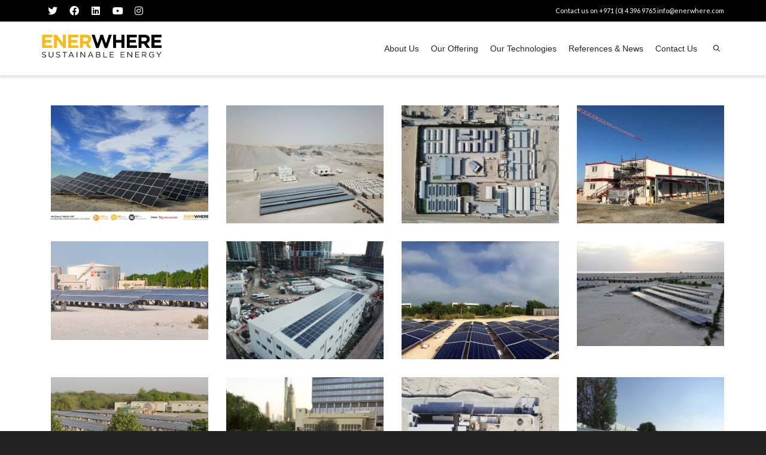

--- FILE ---
content_type: text/html; charset=UTF-8
request_url: https://www.enerwhere.com/portfolio-category/off-grid/
body_size: 19657
content:
<!DOCTYPE html>

<!--// OPEN HTML //-->
<html lang="en-GB" prefix="og: http://ogp.me/ns#">

	<!--// OPEN HEAD //-->
	<head>
				
		<!--// SITE META //-->
		<meta charset="UTF-8" />	
		<meta name="viewport" content="width=device-width, initial-scale=1.0" />
				
		<!--// PINGBACK //-->
		<link rel="pingback" href="https://www.enerwhere.com/xmlrpc.php" />

		<!--// WORDPRESS HEAD HOOK //-->
		<title>Off-Grid Archives | Enerwhere</title>
<link href="https://fonts.googleapis.com/css?family=Lato:100,100i,200,200i,300,300i,400,400i,500,500i,600,600i,700,700i,800,800i,900,900i%7COpen+Sans:100,100i,200,200i,300,300i,400,400i,500,500i,600,600i,700,700i,800,800i,900,900i%7CIndie+Flower:100,100i,200,200i,300,300i,400,400i,500,500i,600,600i,700,700i,800,800i,900,900i%7COswald:100,100i,200,200i,300,300i,400,400i,500,500i,600,600i,700,700i,800,800i,900,900i%7CRoboto+Slab:100,100i,200,200i,300,300i,400,400i,500,500i,600,600i,700,700i,800,800i,900,900i%7CRoboto:100,100i,200,200i,300,300i,400,400i,500,500i,600,600i,700,700i,800,800i,900,900i%7CPoppins:100,100i,200,200i,300,300i,400,400i,500,500i,600,600i,700,700i,800,800i,900,900i" rel="stylesheet">    <script>
        writeCookie();
        function writeCookie()
        {
            the_cookie = document.cookie;
            if( the_cookie ){
                if( window.devicePixelRatio >= 2 ){
                    the_cookie = "pixel_ratio="+window.devicePixelRatio+";"+the_cookie;
                    document.cookie = the_cookie;
                }
            }
        }
    </script>
<meta name='robots' content='max-image-preview:large' />

<!-- This site is optimized with the Yoast SEO Premium plugin v4.5 - https://yoast.com/wordpress/plugins/seo/ -->
<link rel="canonical" href="https://www.enerwhere.com/portfolio-category/off-grid/" />
<meta property="og:locale" content="en_GB" />
<meta property="og:type" content="object" />
<meta property="og:title" content="Off-Grid Archives | Enerwhere" />
<meta property="og:url" content="https://www.enerwhere.com/portfolio-category/off-grid/" />
<meta property="og:site_name" content="Enerwhere" />
<meta name="twitter:card" content="summary" />
<meta name="twitter:title" content="Off-Grid Archives | Enerwhere" />
<meta name="twitter:site" content="@enerwhere" />
<!-- / Yoast SEO Premium plugin. -->

<link rel='dns-prefetch' href='//www.googletagmanager.com' />
<link rel='dns-prefetch' href='//fonts.googleapis.com' />
<link rel="alternate" type="application/rss+xml" title="Enerwhere &raquo; Feed" href="https://www.enerwhere.com/feed/" />
<link rel="alternate" type="application/rss+xml" title="Enerwhere &raquo; Comments Feed" href="https://www.enerwhere.com/comments/feed/" />
<link rel="alternate" type="application/rss+xml" title="Enerwhere &raquo; Off-Grid Portfolio Categories Feed" href="https://www.enerwhere.com/portfolio-category/off-grid/feed/" />
<script type="text/javascript">
/* <![CDATA[ */
window._wpemojiSettings = {"baseUrl":"https:\/\/s.w.org\/images\/core\/emoji\/15.0.3\/72x72\/","ext":".png","svgUrl":"https:\/\/s.w.org\/images\/core\/emoji\/15.0.3\/svg\/","svgExt":".svg","source":{"concatemoji":"https:\/\/www.enerwhere.com\/wp-includes\/js\/wp-emoji-release.min.js?ver=6.6.4"}};
/*! This file is auto-generated */
!function(i,n){var o,s,e;function c(e){try{var t={supportTests:e,timestamp:(new Date).valueOf()};sessionStorage.setItem(o,JSON.stringify(t))}catch(e){}}function p(e,t,n){e.clearRect(0,0,e.canvas.width,e.canvas.height),e.fillText(t,0,0);var t=new Uint32Array(e.getImageData(0,0,e.canvas.width,e.canvas.height).data),r=(e.clearRect(0,0,e.canvas.width,e.canvas.height),e.fillText(n,0,0),new Uint32Array(e.getImageData(0,0,e.canvas.width,e.canvas.height).data));return t.every(function(e,t){return e===r[t]})}function u(e,t,n){switch(t){case"flag":return n(e,"\ud83c\udff3\ufe0f\u200d\u26a7\ufe0f","\ud83c\udff3\ufe0f\u200b\u26a7\ufe0f")?!1:!n(e,"\ud83c\uddfa\ud83c\uddf3","\ud83c\uddfa\u200b\ud83c\uddf3")&&!n(e,"\ud83c\udff4\udb40\udc67\udb40\udc62\udb40\udc65\udb40\udc6e\udb40\udc67\udb40\udc7f","\ud83c\udff4\u200b\udb40\udc67\u200b\udb40\udc62\u200b\udb40\udc65\u200b\udb40\udc6e\u200b\udb40\udc67\u200b\udb40\udc7f");case"emoji":return!n(e,"\ud83d\udc26\u200d\u2b1b","\ud83d\udc26\u200b\u2b1b")}return!1}function f(e,t,n){var r="undefined"!=typeof WorkerGlobalScope&&self instanceof WorkerGlobalScope?new OffscreenCanvas(300,150):i.createElement("canvas"),a=r.getContext("2d",{willReadFrequently:!0}),o=(a.textBaseline="top",a.font="600 32px Arial",{});return e.forEach(function(e){o[e]=t(a,e,n)}),o}function t(e){var t=i.createElement("script");t.src=e,t.defer=!0,i.head.appendChild(t)}"undefined"!=typeof Promise&&(o="wpEmojiSettingsSupports",s=["flag","emoji"],n.supports={everything:!0,everythingExceptFlag:!0},e=new Promise(function(e){i.addEventListener("DOMContentLoaded",e,{once:!0})}),new Promise(function(t){var n=function(){try{var e=JSON.parse(sessionStorage.getItem(o));if("object"==typeof e&&"number"==typeof e.timestamp&&(new Date).valueOf()<e.timestamp+604800&&"object"==typeof e.supportTests)return e.supportTests}catch(e){}return null}();if(!n){if("undefined"!=typeof Worker&&"undefined"!=typeof OffscreenCanvas&&"undefined"!=typeof URL&&URL.createObjectURL&&"undefined"!=typeof Blob)try{var e="postMessage("+f.toString()+"("+[JSON.stringify(s),u.toString(),p.toString()].join(",")+"));",r=new Blob([e],{type:"text/javascript"}),a=new Worker(URL.createObjectURL(r),{name:"wpTestEmojiSupports"});return void(a.onmessage=function(e){c(n=e.data),a.terminate(),t(n)})}catch(e){}c(n=f(s,u,p))}t(n)}).then(function(e){for(var t in e)n.supports[t]=e[t],n.supports.everything=n.supports.everything&&n.supports[t],"flag"!==t&&(n.supports.everythingExceptFlag=n.supports.everythingExceptFlag&&n.supports[t]);n.supports.everythingExceptFlag=n.supports.everythingExceptFlag&&!n.supports.flag,n.DOMReady=!1,n.readyCallback=function(){n.DOMReady=!0}}).then(function(){return e}).then(function(){var e;n.supports.everything||(n.readyCallback(),(e=n.source||{}).concatemoji?t(e.concatemoji):e.wpemoji&&e.twemoji&&(t(e.twemoji),t(e.wpemoji)))}))}((window,document),window._wpemojiSettings);
/* ]]> */
</script>
<link rel='stylesheet' id='prettyphoto-css' href='https://www.enerwhere.com/wp-content/plugins/prettyphoto-media/css/prettyPhoto.css?ver=3.1.4' type='text/css' media='screen' />
<link rel='stylesheet' id='layerslider-css' href='https://www.enerwhere.com/wp-content/plugins/LayerSlider/assets/static/layerslider/css/layerslider.css?ver=7.14.4' type='text/css' media='all' />
<link rel='stylesheet' id='ls-user-css' href='https://www.enerwhere.com/wp-content/uploads/layerslider.custom.css?ver=1477738476' type='text/css' media='all' />
<style id='wp-emoji-styles-inline-css' type='text/css'>

	img.wp-smiley, img.emoji {
		display: inline !important;
		border: none !important;
		box-shadow: none !important;
		height: 1em !important;
		width: 1em !important;
		margin: 0 0.07em !important;
		vertical-align: -0.1em !important;
		background: none !important;
		padding: 0 !important;
	}
</style>
<link rel='stylesheet' id='wp-block-library-css' href='https://www.enerwhere.com/wp-includes/css/dist/block-library/style.min.css?ver=6.6.4' type='text/css' media='all' />
<style id='classic-theme-styles-inline-css' type='text/css'>
/*! This file is auto-generated */
.wp-block-button__link{color:#fff;background-color:#32373c;border-radius:9999px;box-shadow:none;text-decoration:none;padding:calc(.667em + 2px) calc(1.333em + 2px);font-size:1.125em}.wp-block-file__button{background:#32373c;color:#fff;text-decoration:none}
</style>
<style id='global-styles-inline-css' type='text/css'>
:root{--wp--preset--aspect-ratio--square: 1;--wp--preset--aspect-ratio--4-3: 4/3;--wp--preset--aspect-ratio--3-4: 3/4;--wp--preset--aspect-ratio--3-2: 3/2;--wp--preset--aspect-ratio--2-3: 2/3;--wp--preset--aspect-ratio--16-9: 16/9;--wp--preset--aspect-ratio--9-16: 9/16;--wp--preset--color--black: #000000;--wp--preset--color--cyan-bluish-gray: #abb8c3;--wp--preset--color--white: #ffffff;--wp--preset--color--pale-pink: #f78da7;--wp--preset--color--vivid-red: #cf2e2e;--wp--preset--color--luminous-vivid-orange: #ff6900;--wp--preset--color--luminous-vivid-amber: #fcb900;--wp--preset--color--light-green-cyan: #7bdcb5;--wp--preset--color--vivid-green-cyan: #00d084;--wp--preset--color--pale-cyan-blue: #8ed1fc;--wp--preset--color--vivid-cyan-blue: #0693e3;--wp--preset--color--vivid-purple: #9b51e0;--wp--preset--gradient--vivid-cyan-blue-to-vivid-purple: linear-gradient(135deg,rgba(6,147,227,1) 0%,rgb(155,81,224) 100%);--wp--preset--gradient--light-green-cyan-to-vivid-green-cyan: linear-gradient(135deg,rgb(122,220,180) 0%,rgb(0,208,130) 100%);--wp--preset--gradient--luminous-vivid-amber-to-luminous-vivid-orange: linear-gradient(135deg,rgba(252,185,0,1) 0%,rgba(255,105,0,1) 100%);--wp--preset--gradient--luminous-vivid-orange-to-vivid-red: linear-gradient(135deg,rgba(255,105,0,1) 0%,rgb(207,46,46) 100%);--wp--preset--gradient--very-light-gray-to-cyan-bluish-gray: linear-gradient(135deg,rgb(238,238,238) 0%,rgb(169,184,195) 100%);--wp--preset--gradient--cool-to-warm-spectrum: linear-gradient(135deg,rgb(74,234,220) 0%,rgb(151,120,209) 20%,rgb(207,42,186) 40%,rgb(238,44,130) 60%,rgb(251,105,98) 80%,rgb(254,248,76) 100%);--wp--preset--gradient--blush-light-purple: linear-gradient(135deg,rgb(255,206,236) 0%,rgb(152,150,240) 100%);--wp--preset--gradient--blush-bordeaux: linear-gradient(135deg,rgb(254,205,165) 0%,rgb(254,45,45) 50%,rgb(107,0,62) 100%);--wp--preset--gradient--luminous-dusk: linear-gradient(135deg,rgb(255,203,112) 0%,rgb(199,81,192) 50%,rgb(65,88,208) 100%);--wp--preset--gradient--pale-ocean: linear-gradient(135deg,rgb(255,245,203) 0%,rgb(182,227,212) 50%,rgb(51,167,181) 100%);--wp--preset--gradient--electric-grass: linear-gradient(135deg,rgb(202,248,128) 0%,rgb(113,206,126) 100%);--wp--preset--gradient--midnight: linear-gradient(135deg,rgb(2,3,129) 0%,rgb(40,116,252) 100%);--wp--preset--font-size--small: 13px;--wp--preset--font-size--medium: 20px;--wp--preset--font-size--large: 36px;--wp--preset--font-size--x-large: 42px;--wp--preset--spacing--20: 0.44rem;--wp--preset--spacing--30: 0.67rem;--wp--preset--spacing--40: 1rem;--wp--preset--spacing--50: 1.5rem;--wp--preset--spacing--60: 2.25rem;--wp--preset--spacing--70: 3.38rem;--wp--preset--spacing--80: 5.06rem;--wp--preset--shadow--natural: 6px 6px 9px rgba(0, 0, 0, 0.2);--wp--preset--shadow--deep: 12px 12px 50px rgba(0, 0, 0, 0.4);--wp--preset--shadow--sharp: 6px 6px 0px rgba(0, 0, 0, 0.2);--wp--preset--shadow--outlined: 6px 6px 0px -3px rgba(255, 255, 255, 1), 6px 6px rgba(0, 0, 0, 1);--wp--preset--shadow--crisp: 6px 6px 0px rgba(0, 0, 0, 1);}:where(.is-layout-flex){gap: 0.5em;}:where(.is-layout-grid){gap: 0.5em;}body .is-layout-flex{display: flex;}.is-layout-flex{flex-wrap: wrap;align-items: center;}.is-layout-flex > :is(*, div){margin: 0;}body .is-layout-grid{display: grid;}.is-layout-grid > :is(*, div){margin: 0;}:where(.wp-block-columns.is-layout-flex){gap: 2em;}:where(.wp-block-columns.is-layout-grid){gap: 2em;}:where(.wp-block-post-template.is-layout-flex){gap: 1.25em;}:where(.wp-block-post-template.is-layout-grid){gap: 1.25em;}.has-black-color{color: var(--wp--preset--color--black) !important;}.has-cyan-bluish-gray-color{color: var(--wp--preset--color--cyan-bluish-gray) !important;}.has-white-color{color: var(--wp--preset--color--white) !important;}.has-pale-pink-color{color: var(--wp--preset--color--pale-pink) !important;}.has-vivid-red-color{color: var(--wp--preset--color--vivid-red) !important;}.has-luminous-vivid-orange-color{color: var(--wp--preset--color--luminous-vivid-orange) !important;}.has-luminous-vivid-amber-color{color: var(--wp--preset--color--luminous-vivid-amber) !important;}.has-light-green-cyan-color{color: var(--wp--preset--color--light-green-cyan) !important;}.has-vivid-green-cyan-color{color: var(--wp--preset--color--vivid-green-cyan) !important;}.has-pale-cyan-blue-color{color: var(--wp--preset--color--pale-cyan-blue) !important;}.has-vivid-cyan-blue-color{color: var(--wp--preset--color--vivid-cyan-blue) !important;}.has-vivid-purple-color{color: var(--wp--preset--color--vivid-purple) !important;}.has-black-background-color{background-color: var(--wp--preset--color--black) !important;}.has-cyan-bluish-gray-background-color{background-color: var(--wp--preset--color--cyan-bluish-gray) !important;}.has-white-background-color{background-color: var(--wp--preset--color--white) !important;}.has-pale-pink-background-color{background-color: var(--wp--preset--color--pale-pink) !important;}.has-vivid-red-background-color{background-color: var(--wp--preset--color--vivid-red) !important;}.has-luminous-vivid-orange-background-color{background-color: var(--wp--preset--color--luminous-vivid-orange) !important;}.has-luminous-vivid-amber-background-color{background-color: var(--wp--preset--color--luminous-vivid-amber) !important;}.has-light-green-cyan-background-color{background-color: var(--wp--preset--color--light-green-cyan) !important;}.has-vivid-green-cyan-background-color{background-color: var(--wp--preset--color--vivid-green-cyan) !important;}.has-pale-cyan-blue-background-color{background-color: var(--wp--preset--color--pale-cyan-blue) !important;}.has-vivid-cyan-blue-background-color{background-color: var(--wp--preset--color--vivid-cyan-blue) !important;}.has-vivid-purple-background-color{background-color: var(--wp--preset--color--vivid-purple) !important;}.has-black-border-color{border-color: var(--wp--preset--color--black) !important;}.has-cyan-bluish-gray-border-color{border-color: var(--wp--preset--color--cyan-bluish-gray) !important;}.has-white-border-color{border-color: var(--wp--preset--color--white) !important;}.has-pale-pink-border-color{border-color: var(--wp--preset--color--pale-pink) !important;}.has-vivid-red-border-color{border-color: var(--wp--preset--color--vivid-red) !important;}.has-luminous-vivid-orange-border-color{border-color: var(--wp--preset--color--luminous-vivid-orange) !important;}.has-luminous-vivid-amber-border-color{border-color: var(--wp--preset--color--luminous-vivid-amber) !important;}.has-light-green-cyan-border-color{border-color: var(--wp--preset--color--light-green-cyan) !important;}.has-vivid-green-cyan-border-color{border-color: var(--wp--preset--color--vivid-green-cyan) !important;}.has-pale-cyan-blue-border-color{border-color: var(--wp--preset--color--pale-cyan-blue) !important;}.has-vivid-cyan-blue-border-color{border-color: var(--wp--preset--color--vivid-cyan-blue) !important;}.has-vivid-purple-border-color{border-color: var(--wp--preset--color--vivid-purple) !important;}.has-vivid-cyan-blue-to-vivid-purple-gradient-background{background: var(--wp--preset--gradient--vivid-cyan-blue-to-vivid-purple) !important;}.has-light-green-cyan-to-vivid-green-cyan-gradient-background{background: var(--wp--preset--gradient--light-green-cyan-to-vivid-green-cyan) !important;}.has-luminous-vivid-amber-to-luminous-vivid-orange-gradient-background{background: var(--wp--preset--gradient--luminous-vivid-amber-to-luminous-vivid-orange) !important;}.has-luminous-vivid-orange-to-vivid-red-gradient-background{background: var(--wp--preset--gradient--luminous-vivid-orange-to-vivid-red) !important;}.has-very-light-gray-to-cyan-bluish-gray-gradient-background{background: var(--wp--preset--gradient--very-light-gray-to-cyan-bluish-gray) !important;}.has-cool-to-warm-spectrum-gradient-background{background: var(--wp--preset--gradient--cool-to-warm-spectrum) !important;}.has-blush-light-purple-gradient-background{background: var(--wp--preset--gradient--blush-light-purple) !important;}.has-blush-bordeaux-gradient-background{background: var(--wp--preset--gradient--blush-bordeaux) !important;}.has-luminous-dusk-gradient-background{background: var(--wp--preset--gradient--luminous-dusk) !important;}.has-pale-ocean-gradient-background{background: var(--wp--preset--gradient--pale-ocean) !important;}.has-electric-grass-gradient-background{background: var(--wp--preset--gradient--electric-grass) !important;}.has-midnight-gradient-background{background: var(--wp--preset--gradient--midnight) !important;}.has-small-font-size{font-size: var(--wp--preset--font-size--small) !important;}.has-medium-font-size{font-size: var(--wp--preset--font-size--medium) !important;}.has-large-font-size{font-size: var(--wp--preset--font-size--large) !important;}.has-x-large-font-size{font-size: var(--wp--preset--font-size--x-large) !important;}
:where(.wp-block-post-template.is-layout-flex){gap: 1.25em;}:where(.wp-block-post-template.is-layout-grid){gap: 1.25em;}
:where(.wp-block-columns.is-layout-flex){gap: 2em;}:where(.wp-block-columns.is-layout-grid){gap: 2em;}
:root :where(.wp-block-pullquote){font-size: 1.5em;line-height: 1.6;}
</style>
<link rel='stylesheet' id='contact-form-7-css' href='https://www.enerwhere.com/wp-content/plugins/contact-form-7/includes/css/styles.css?ver=6.0.6' type='text/css' media='all' />
<link rel='stylesheet' id='dante-google-fonts-css' href='https://fonts.googleapis.com/css?family=Lato:400&#038;subset' type='text/css' media='all' />
<link rel='stylesheet' id='bootstrap-css' href='https://www.enerwhere.com/wp-content/themes/dante/css/bootstrap.min.css' type='text/css' media='all' />
<link rel='stylesheet' id='font-awesome-v5-css' href='https://www.enerwhere.com/wp-content/themes/dante/css/font-awesome.min.css?ver=5.10.1' type='text/css' media='all' />
<link rel='stylesheet' id='font-awesome-v4shims-css' href='https://www.enerwhere.com/wp-content/themes/dante/css/v4-shims.min.css' type='text/css' media='all' />
<link rel='stylesheet' id='ssgizmo-css' href='https://www.enerwhere.com/wp-content/themes/dante/css/ss-gizmo.css' type='text/css' media='all' />
<link rel='stylesheet' id='sf-main-css' href='https://www.enerwhere.com/wp-content/themes/dante/style.css' type='text/css' media='all' />
<link rel='stylesheet' id='sf-responsive-css' href='https://www.enerwhere.com/wp-content/themes/dante/css/responsive.css' type='text/css' media='all' />
<script type="text/javascript" src="https://www.enerwhere.com/wp-includes/js/jquery/jquery.min.js?ver=3.7.1" id="jquery-core-js"></script>
<script type="text/javascript" src="https://www.enerwhere.com/wp-includes/js/jquery/jquery-migrate.min.js?ver=3.4.1" id="jquery-migrate-js"></script>

<!-- Google tag (gtag.js) snippet added by Site Kit -->

<!-- Google Analytics snippet added by Site Kit -->
<script type="text/javascript" src="https://www.googletagmanager.com/gtag/js?id=GT-MBTZMDX6" id="google_gtagjs-js" async></script>
<script type="text/javascript" id="google_gtagjs-js-after">
/* <![CDATA[ */
window.dataLayer = window.dataLayer || [];function gtag(){dataLayer.push(arguments);}
gtag("set","linker",{"domains":["www.enerwhere.com"]});
gtag("js", new Date());
gtag("set", "developer_id.dZTNiMT", true);
gtag("config", "GT-MBTZMDX6");
 window._googlesitekit = window._googlesitekit || {}; window._googlesitekit.throttledEvents = []; window._googlesitekit.gtagEvent = (name, data) => { var key = JSON.stringify( { name, data } ); if ( !! window._googlesitekit.throttledEvents[ key ] ) { return; } window._googlesitekit.throttledEvents[ key ] = true; setTimeout( () => { delete window._googlesitekit.throttledEvents[ key ]; }, 5 ); gtag( "event", name, { ...data, event_source: "site-kit" } ); } 
/* ]]> */
</script>

<!-- End Google tag (gtag.js) snippet added by Site Kit -->
<meta name="generator" content="Powered by LayerSlider 7.14.4 - Build Heros, Sliders, and Popups. Create Animations and Beautiful, Rich Web Content as Easy as Never Before on WordPress." />
<!-- LayerSlider updates and docs at: https://layerslider.com -->
<link rel="https://api.w.org/" href="https://www.enerwhere.com/wp-json/" /><meta name="generator" content="WordPress 6.6.4" />
<meta name="generator" content="Site Kit by Google 1.150.0" />			<script type="text/javascript">
			var ajaxurl = 'https://www.enerwhere.com/wp-admin/admin-ajax.php';
			</script>
		<style type="text/css">
body, p, #commentform label, .contact-form label {font-size: 16px;line-height: 26px;}h1 {font-size: 24px;line-height: 34px;}h2 {font-size: 20px;line-height: 30px;}h3, .blog-item .quote-excerpt {font-size: 18px;line-height: 24px;}h4, .body-content.quote, #respond-wrap h3, #respond h3 {font-size: 16px;line-height: 20px;}h5 {font-size: 14px;line-height: 18px;}h6 {font-size: 12px;line-height: 16px;}nav .menu li {font-size: 14px;}::selection, ::-moz-selection {background-color: #333132; color: #fff;}.recent-post figure, span.highlighted, span.dropcap4, .loved-item:hover .loved-count, .flickr-widget li, .portfolio-grid li, input[type="submit"], .wpcf7 input.wpcf7-submit[type="submit"], .gform_wrapper input[type="submit"], .mymail-form input[type="submit"], .woocommerce-page nav.woocommerce-pagination ul li span.current, .woocommerce nav.woocommerce-pagination ul li span.current, figcaption .product-added, .woocommerce .wc-new-badge, .yith-wcwl-wishlistexistsbrowse a, .yith-wcwl-wishlistaddedbrowse a, .woocommerce .widget_layered_nav ul li.chosen > *, .woocommerce .widget_layered_nav_filters ul li a, .sticky-post-icon, .fw-video-close:hover {background-color: #333132!important; color: #ffffff;}a:hover, a:focus, #sidebar a:hover, .pagination-wrap a:hover, .carousel-nav a:hover, .portfolio-pagination div:hover > i, #footer a:hover, #copyright a, .beam-me-up a:hover span, .portfolio-item .portfolio-item-permalink, .read-more-link, .blog-item .read-more, .blog-item-details a:hover, .author-link, #reply-title small a, #respond .form-submit input:hover, span.dropcap2, .spb_divider.go_to_top a, love-it-wrapper:hover .love-it, .love-it-wrapper:hover span.love-count, .love-it-wrapper .loved, .comments-likes .loved span.love-count, .comments-likes a:hover i, .comments-likes .love-it-wrapper:hover a i, .comments-likes a:hover span, .love-it-wrapper:hover a i, .item-link:hover, #header-translation p a, #swift-slider .flex-caption-large h1 a:hover, .wooslider .slide-title a:hover, .caption-details-inner .details span > a, .caption-details-inner .chart span, .caption-details-inner .chart i, #swift-slider .flex-caption-large .chart i, #breadcrumbs a:hover, .ui-widget-content a:hover, .yith-wcwl-add-button a:hover, #product-img-slider li a.zoom:hover, .woocommerce .star-rating span, .article-body-wrap .share-links a:hover, ul.member-contact li a:hover, .price ins, .bag-product a.remove:hover, .bag-product-title a:hover, #back-to-top:hover,  ul.member-contact li a:hover, .fw-video-link-image:hover i, .ajax-search-results .all-results:hover, .search-result h5 a:hover .ui-state-default a:hover {color: #1dc6df;}.carousel-wrap > a:hover, #mobile-menu ul li:hover > a {color: #333132!important;}.comments-likes a:hover span, .comments-likes a:hover i {color: #333132!important;}.read-more i:before, .read-more em:before {color: #333132;}input[type="text"]:focus, input[type="email"]:focus, input[type="tel"]:focus, textarea:focus, .bypostauthor .comment-wrap .comment-avatar,.search-form input:focus, .wpcf7 input:focus, .wpcf7 textarea:focus, .ginput_container input:focus, .ginput_container textarea:focus, .mymail-form input:focus, .mymail-form textarea:focus {border-color: #333132!important;}nav .menu ul li:first-child:after,.navigation a:hover > .nav-text, .returning-customer a:hover {border-bottom-color: #333132;}nav .menu ul ul li:first-child:after {border-right-color: #333132;}.spb_impact_text .spb_call_text {border-left-color: #333132;}.spb_impact_text .spb_button span {color: #fff;}#respond .form-submit input#submit {border-color: #e4e4e4;background-color: #FFFFFF;}#respond .form-submit input#submit:hover {border-color: #333132;background-color: #333132;color: #ffffff;}.woocommerce .free-badge, .my-account-login-wrap .login-wrap form.login p.form-row input[type="submit"], .woocommerce .my-account-login-wrap form input[type="submit"] {background-color: #222222; color: #ffffff;}a[rel="tooltip"], ul.member-contact li a, .blog-item-details a, .post-info a, a.text-link, .tags-wrap .tags a, .logged-in-as a, .comment-meta-actions .edit-link, .comment-meta-actions .comment-reply, .read-more {border-color: #333132;}.super-search-go {border-color: #333132!important;}.super-search-go:hover {background: #333132!important;border-color: #333132!important;}body {color: #222222;}.pagination-wrap a, .search-pagination a {color: #222222;}.layout-boxed #header-search, .layout-boxed #super-search, body > .sf-super-search {background-color: #222222;}body {background-color: #222222;background-size: auto;}#main-container, .tm-toggle-button-wrap a {background-color: #FFFFFF;}a, .ui-widget-content a {color: #333333;}.pagination-wrap li a:hover, ul.bar-styling li:not(.selected) > a:hover, ul.bar-styling li > .comments-likes:hover, ul.page-numbers li > a:hover, ul.page-numbers li > span.current {color: #ffffff!important;background: #333132;border-color: #333132;}ul.bar-styling li > .comments-likes:hover * {color: #ffffff!important;}.pagination-wrap li a, .pagination-wrap li span, .pagination-wrap li span.expand, ul.bar-styling li > a, ul.bar-styling li > div, ul.page-numbers li > a, ul.page-numbers li > span, .curved-bar-styling, ul.bar-styling li > form input {border-color: #e4e4e4;}ul.bar-styling li > a, ul.bar-styling li > span, ul.bar-styling li > div, ul.bar-styling li > form input {background-color: #FFFFFF;}input[type="text"], input[type="password"], input[type="email"], input[type="tel"], textarea, select {border-color: #e4e4e4;background: #f7f7f7;}textarea:focus, input:focus {border-color: #999!important;}.modal-header {background: #f7f7f7;}.recent-post .post-details, .team-member .team-member-position, .portfolio-item h5.portfolio-subtitle, .mini-items .blog-item-details, .standard-post-content .blog-item-details, .masonry-items .blog-item .blog-item-details, .jobs > li .job-date, .search-item-content time, .search-item-content span, .blog-item-details a, .portfolio-details-wrap .date,  .portfolio-details-wrap .tags-link-wrap {color: #222222;}ul.bar-styling li.facebook > a:hover {color: #fff!important;background: #3b5998;border-color: #3b5998;}ul.bar-styling li.twitter > a:hover {color: #fff!important;background: #4099FF;border-color: #4099FF;}ul.bar-styling li.google-plus > a:hover {color: #fff!important;background: #d34836;border-color: #d34836;}ul.bar-styling li.pinterest > a:hover {color: #fff!important;background: #cb2027;border-color: #cb2027;}#header-search input, #header-search a, .super-search-close, #header-search i.ss-search {color: #fff;}#header-search a:hover, .super-search-close:hover {color: #333132;}.sf-super-search, .spb_supersearch_widget.asset-bg {background-color: #222222;}.sf-super-search .search-options .ss-dropdown > span, .sf-super-search .search-options input {color: #333132; border-bottom-color: #333132;}.sf-super-search .search-options .ss-dropdown ul li .fa-check {color: #333132;}.sf-super-search-go:hover, .sf-super-search-close:hover { background-color: #333132; border-color: #333132; color: #ffffff;}#top-bar {background: #000000; color: #ffffff;}#top-bar .tb-welcome {border-color: #f7f7f7;}#top-bar a {color: #ffffff;}#top-bar .menu li {border-left-color: #f7f7f7; border-right-color: #f7f7f7;}#top-bar .menu > li > a, #top-bar .menu > li.parent:after {color: #ffffff;}#top-bar .menu > li > a:hover, #top-bar a:hover {color: #1dc6df;}#top-bar .show-menu {background-color: #f7f7f7;color: #222222;}#header-languages .current-language {background: #f7f7f7; color: #000000;}#header-section:before, #header .is-sticky .sticky-header, #header-section .is-sticky #main-nav.sticky-header, #header-section.header-6 .is-sticky #header.sticky-header, .ajax-search-wrap {background-color: #ffffff;background: -webkit-gradient(linear, 0% 0%, 0% 100%, from(#ffffff), to(#ffffff));background: -webkit-linear-gradient(top, #ffffff, #ffffff);background: -moz-linear-gradient(top, #ffffff, #ffffff);background: -ms-linear-gradient(top, #ffffff, #ffffff);background: -o-linear-gradient(top, #ffffff, #ffffff);}#logo img {padding-top: px;padding-bottom: px;}#logo img, #logo img.retina {width: 200px;}#logo {height: 38px!important;}#logo img {height: 38px;min-height:38px;}.header-container > .row, .header-5 header .container > .row, .header-6 header > .container > .row {height: 58px;}@media only screen and (max-width: 991px) {#logo img {max-height:38px;}}#header-section .header-menu .menu li, #mini-header .header-right nav .menu li {border-left-color: #e4e4e4;}#header-section #main-nav {border-top-color: #e4e4e4;}#top-header {border-bottom-color: #e4e4e4;}#top-header {border-bottom-color: #e4e4e4;}#top-header .th-right > nav .menu li, .ajax-search-wrap:after {border-bottom-color: #e4e4e4;}.ajax-search-wrap, .ajax-search-results, .search-result-pt .search-result {border-color: #e4e4e4;}.page-content {border-bottom-color: #e4e4e4;}.ajax-search-wrap input[type="text"], .search-result-pt h6, .no-search-results h6, .search-result h5 a {color: #252525;}@media only screen and (max-width: 991px) {
			.naked-header #header-section, .naked-header #header-section:before, .naked-header #header .is-sticky .sticky-header, .naked-header .is-sticky #header.sticky-header {background-color: #ffffff;background: -webkit-gradient(linear, 0% 0%, 0% 100%, from(#ffffff), to(#ffffff));background: -webkit-linear-gradient(top, #ffffff, #ffffff);background: -moz-linear-gradient(top, #ffffff, #ffffff);background: -ms-linear-gradient(top, #ffffff, #ffffff);background: -o-linear-gradient(top, #ffffff, #ffffff);}
			}nav#main-navigation .menu > li > a span.nav-line {background-color: #07c1b6;}.show-menu {background-color: #222222;color: #ffffff;}nav .menu > li:before {background: #07c1b6;}nav .menu .sub-menu .parent > a:after {border-left-color: #07c1b6;}nav .menu ul.sub-menu {background-color: #FFFFFF;}nav .menu ul.sub-menu li {border-bottom-color: #f0f0f0;border-bottom-style: solid;}nav.mega-menu li .mega .sub .sub-menu, nav.mega-menu li .mega .sub .sub-menu li, nav.mega-menu li .sub-container.non-mega li, nav.mega-menu li .sub li.mega-hdr {border-top-color: #f0f0f0;border-top-style: solid;}nav.mega-menu li .sub li.mega-hdr {border-right-color: #f0f0f0;border-right-style: solid;}nav .menu > li.menu-item > a, nav .menu > li.menu-item.indicator-disabled > a, #menubar-controls a, nav.search-nav .menu>li>a, .naked-header .is-sticky nav .menu > li a {color: #252525;}nav .menu > li.menu-item:hover > a {color: #07c1b6;}nav .menu ul.sub-menu li.menu-item > a, nav .menu ul.sub-menu li > span, #top-bar nav .menu ul li > a {color: #666666;}nav .menu ul.sub-menu li.menu-item:hover > a {color: #000000!important; background: #f7f7f7;}nav .menu li.parent > a:after, nav .menu li.parent > a:after:hover {color: #aaa;}nav .menu li.current-menu-ancestor > a, nav .menu li.current-menu-item > a, #mobile-menu .menu ul li.current-menu-item > a, nav .menu li.current-scroll-item > a {color: #1bbeb4;}nav .menu ul li.current-menu-ancestor > a, nav .menu ul li.current-menu-item > a {color: #000000; background: #f7f7f7;}#main-nav .header-right ul.menu > li, .wishlist-item {border-left-color: #f0f0f0;}#nav-search, #mini-search {background: #000000;}#nav-search a, #mini-search a {color: #ffffff;}.bag-header, .bag-product, .bag-empty, .wishlist-empty {border-color: #f0f0f0;}.bag-buttons a.sf-button.bag-button, .bag-buttons a.sf-button.wishlist-button, .bag-buttons a.sf-button.guest-button {background-color: #e4e4e4; color: #222222!important;}.bag-buttons a.checkout-button, .bag-buttons a.create-account-button, .woocommerce input.button.alt, .woocommerce .alt-button, .woocommerce button.button.alt, .woocommerce #account_details .login form p.form-row input[type="submit"], #login-form .modal-body form.login p.form-row input[type="submit"] {background: #222222; color: #ffffff;}.woocommerce .button.update-cart-button:hover, .woocommerce #account_details .login form p.form-row input[type="submit"]:hover, #login-form .modal-body form.login p.form-row input[type="submit"]:hover {background: #333132; color: #ffffff;}.woocommerce input.button.alt:hover, .woocommerce .alt-button:hover, .woocommerce button.button.alt:hover {background: #333132; color: #ffffff;}.shopping-bag:before, nav .menu ul.sub-menu li:first-child:before {border-bottom-color: #07c1b6;}nav ul.menu > li.menu-item.sf-menu-item-btn > a {background-color: #07c1b6;color: #252525;}nav ul.menu > li.menu-item.sf-menu-item-btn:hover > a {color: #07c1b6;background-color: #252525;}#base-promo {background-color: #fab714;}#base-promo > p, #base-promo.footer-promo-text > a, #base-promo.footer-promo-arrow > a {color: #000000;}#base-promo.footer-promo-arrow:hover, #base-promo.footer-promo-text:hover {background-color: #333132;color: #ffffff;}#base-promo.footer-promo-arrow:hover > *, #base-promo.footer-promo-text:hover > * {color: #ffffff;}.page-heading {background-color: #f7f7f7;border-bottom-color: #e4e4e4;}.page-heading h1, .page-heading h3 {color: #222222;}#breadcrumbs {color: #333333;}#breadcrumbs a, #breadcrumb i {color: #333333;}body, input[type="text"], input[type="password"], input[type="email"], textarea, select, .ui-state-default a {color: #222222;}h1, h1 a {color: #222222;}h2, h2 a {color: #222222;}h3, h3 a {color: #222222;}h4, h4 a, .carousel-wrap > a {color: #222222;}h5, h5 a {color: #222222;}h6, h6 a {color: #222222;}.spb_impact_text .spb_call_text, .impact-text, .impact-text-large {color: #222222;}.read-more i, .read-more em {color: transparent;}.pb-border-bottom, .pb-border-top, .read-more-button {border-color: #e4e4e4;}#swift-slider ul.slides {background: #222222;}#swift-slider .flex-caption .flex-caption-headline {background: #FFFFFF;}#swift-slider .flex-caption .flex-caption-details .caption-details-inner {background: #FFFFFF; border-bottom: #e4e4e4}#swift-slider .flex-caption-large, #swift-slider .flex-caption-large h1 a {color: #ffffff;}#swift-slider .flex-caption h4 i {line-height: 20px;}#swift-slider .flex-caption-large .comment-chart i {color: #ffffff;}#swift-slider .flex-caption-large .loveit-chart span {color: #333132;}#swift-slider .flex-caption-large a {color: #333132;}#swift-slider .flex-caption .comment-chart i, #swift-slider .flex-caption .comment-chart span {color: #222222;}figure.animated-overlay figcaption {background-color: #333132;}
figure.animated-overlay figcaption .thumb-info h4, figure.animated-overlay figcaption .thumb-info h5, figcaption .thumb-info-excerpt p {color: #ffffff;}figure.animated-overlay figcaption .thumb-info i {background: #222222; color: #ffffff;}figure:hover .overlay {box-shadow: inset 0 0 0 500px #333132;}h4.spb-heading span:before, h4.spb-heading span:after, h3.spb-heading span:before, h3.spb-heading span:after, h4.lined-heading span:before, h4.lined-heading span:after {border-color: #e4e4e4}h4.spb-heading:before, h3.spb-heading:before, h4.lined-heading:before {border-top-color: #e4e4e4}.spb_parallax_asset h4.spb-heading {border-bottom-color: #222222}.testimonials.carousel-items li .testimonial-text {background-color: #f7f7f7;}.sidebar .widget-heading h4 {color: #222222;}.widget ul li, .widget.widget_lip_most_loved_widget li {border-color: #e4e4e4;}.widget.widget_lip_most_loved_widget li {background: #FFFFFF; border-color: #e4e4e4;}.widget_lip_most_loved_widget .loved-item > span {color: #222222;}.widget_search form input {background: #FFFFFF;}.widget .wp-tag-cloud li a {background: #f7f7f7; border-color: #e4e4e4;}.widget .tagcloud a:hover, .widget ul.wp-tag-cloud li:hover > a {background-color: #333132; color: #ffffff;}.loved-item .loved-count > i {color: #222222;background: #e4e4e4;}.subscribers-list li > a.social-circle {color: #ffffff;background: #222222;}.subscribers-list li:hover > a.social-circle {color: #fbfbfb;background: #333132;}.sidebar .widget_categories ul > li a, .sidebar .widget_archive ul > li a, .sidebar .widget_nav_menu ul > li a, .sidebar .widget_meta ul > li a, .sidebar .widget_recent_entries ul > li, .widget_product_categories ul > li a, .widget_layered_nav ul > li a {color: #333333;}.sidebar .widget_categories ul > li a:hover, .sidebar .widget_archive ul > li a:hover, .sidebar .widget_nav_menu ul > li a:hover, .widget_nav_menu ul > li.current-menu-item a, .sidebar .widget_meta ul > li a:hover, .sidebar .widget_recent_entries ul > li a:hover, .widget_product_categories ul > li a:hover, .widget_layered_nav ul > li a:hover {color: #333132;}#calendar_wrap caption {border-bottom-color: #222222;}.sidebar .widget_calendar tbody tr > td a {color: #ffffff;background-color: #222222;}.sidebar .widget_calendar tbody tr > td a:hover {background-color: #333132;}.sidebar .widget_calendar tfoot a {color: #222222;}.sidebar .widget_calendar tfoot a:hover {color: #333132;}.widget_calendar #calendar_wrap, .widget_calendar th, .widget_calendar tbody tr > td, .widget_calendar tbody tr > td.pad {border-color: #e4e4e4;}.widget_sf_infocus_widget .infocus-item h5 a {color: #222222;}.widget_sf_infocus_widget .infocus-item h5 a:hover {color: #333132;}.sidebar .widget hr {border-color: #e4e4e4;}.widget ul.flickr_images li a:after, .portfolio-grid li a:after {color: #ffffff;}.slideout-filter .select:after {background: #FFFFFF;}.slideout-filter ul li a {color: #ffffff;}.slideout-filter ul li a:hover {color: #333132;}.slideout-filter ul li.selected a {color: #ffffff;background: #333132;}ul.portfolio-filter-tabs li.selected a {background: #f7f7f7;}.spb_blog_widget .filter-wrap {background-color: #222;}.portfolio-item {border-bottom-color: #e4e4e4;}.masonry-items .portfolio-item-details {background: #f7f7f7;}.spb_portfolio_carousel_widget .portfolio-item {background: #FFFFFF;}.spb_portfolio_carousel_widget .portfolio-item h4.portfolio-item-title a > i {line-height: 20px;}.masonry-items .blog-item .blog-details-wrap:before {background-color: #f7f7f7;}.masonry-items .portfolio-item figure {border-color: #e4e4e4;}.portfolio-details-wrap span span {color: #666;}.share-links > a:hover {color: #333132;}.blog-aux-options li.selected a {background: #333132;border-color: #333132;color: #ffffff;}.blog-filter-wrap .aux-list li:hover {border-bottom-color: transparent;}.blog-filter-wrap .aux-list li:hover a {color: #ffffff;background: #333132;}.mini-blog-item-wrap, .mini-items .mini-alt-wrap, .mini-items .mini-alt-wrap .quote-excerpt, .mini-items .mini-alt-wrap .link-excerpt, .masonry-items .blog-item .quote-excerpt, .masonry-items .blog-item .link-excerpt, .standard-post-content .quote-excerpt, .standard-post-content .link-excerpt, .timeline, .post-info, .body-text .link-pages, .page-content .link-pages {border-color: #e4e4e4;}.post-info, .article-body-wrap .share-links .share-text, .article-body-wrap .share-links a {color: #222222;}.standard-post-date {background: #e4e4e4;}.standard-post-content {background: #f7f7f7;}.format-quote .standard-post-content:before, .standard-post-content.no-thumb:before {border-left-color: #f7f7f7;}.search-item-img .img-holder {background: #f7f7f7;border-color:#e4e4e4;}.masonry-items .blog-item .masonry-item-wrap {background: #f7f7f7;}.mini-items .blog-item-details, .share-links, .single-portfolio .share-links, .single .pagination-wrap, ul.portfolio-filter-tabs li a {border-color: #e4e4e4;}.related-item figure {background-color: #222222; color: #ffffff}.required {color: #ee3c59;}.comments-likes a i, .comments-likes a span, .comments-likes .love-it-wrapper a i, .comments-likes span.love-count, .share-links ul.bar-styling > li > a {color: #222222;}#respond .form-submit input:hover {color: #fff!important;}.recent-post {background: #FFFFFF;}.recent-post .post-item-details {border-top-color: #e4e4e4;color: #e4e4e4;}.post-item-details span, .post-item-details a, .post-item-details .comments-likes a i, .post-item-details .comments-likes a span {color: #222222;}.sf-button.accent {color: #ffffff; background-color: #333132;}.sf-button.sf-icon-reveal.accent {color: #ffffff!important; background-color: #333132!important;}.sf-button.accent:hover {background-color: #222222;color: #ffffff;}a.sf-button, a.sf-button:hover, #footer a.sf-button:hover {background-image: none;color: #fff!important;}a.sf-button.gold, a.sf-button.gold:hover, a.sf-button.lightgrey, a.sf-button.lightgrey:hover, a.sf-button.white, a.sf-button.white:hover {color: #222!important;}a.sf-button.transparent-dark {color: #222222!important;}a.sf-button.transparent-light:hover, a.sf-button.transparent-dark:hover {color: #333132!important;} input[type="submit"], .wpcf7 input.wpcf7-submit[type="submit"], .gform_wrapper input[type="submit"], .mymail-form input[type="submit"] {color: #fff;}input[type="submit"]:hover, .wpcf7 input.wpcf7-submit[type="submit"]:hover, .gform_wrapper input[type="submit"]:hover, .mymail-form input[type="submit"]:hover {background-color: #222222!important;color: #ffffff;}input[type="text"], input[type="email"], input[type="password"], textarea, select, .wpcf7 input[type="text"], .wpcf7 input[type="email"], .wpcf7 textarea, .wpcf7 select, .ginput_container input[type="text"], .ginput_container input[type="email"], .ginput_container textarea, .ginput_container select, .mymail-form input[type="text"], .mymail-form input[type="email"], .mymail-form textarea, .mymail-form select {background: #f7f7f7; border-color: #e4e4e4;}.sf-icon {color: #000000;}.sf-icon-cont {border-color: rgba(255,255,255,0.5);}.sf-icon-cont:hover, .sf-hover .sf-icon-cont, .sf-icon-box[class*="icon-box-boxed-"] .sf-icon-cont, .sf-hover .sf-icon-box-hr {background-color: #ffffff;}.sf-icon-box[class*="sf-icon-box-boxed-"] .sf-icon-cont:after {border-top-color: #ffffff;border-left-color: #ffffff;}.sf-icon-cont:hover .sf-icon, .sf-hover .sf-icon-cont .sf-icon, .sf-icon-box.sf-icon-box-boxed-one .sf-icon, .sf-icon-box.sf-icon-box-boxed-three .sf-icon {color: #4f4f4f;}.sf-icon-box-animated .front {background: #f7f7f7; border-color: #e4e4e4;}.sf-icon-box-animated .front h3 {color: #222222!important;}.sf-icon-box-animated .back {background: #333132; border-color: #333132;}.sf-icon-box-animated .back, .sf-icon-box-animated .back h3 {color: #ffffff!important;}.sf-icon-accent.sf-icon-cont, .sf-icon-accent > i, i.sf-icon-accent {color: #333132;}.sf-icon-cont.sf-icon-accent {border-color: #333132;}.sf-icon-cont.sf-icon-accent:hover, .sf-hover .sf-icon-cont.sf-icon-accent, .sf-icon-box[class*="icon-box-boxed-"] .sf-icon-cont.sf-icon-accent, .sf-hover .sf-icon-box-hr.sf-icon-accent {background-color: #333132;}.sf-icon-box[class*="sf-icon-box-boxed-"] .sf-icon-cont.sf-icon-accent:after {border-top-color: #333132;border-left-color: #333132;}.sf-icon-cont.sf-icon-accent:hover .sf-icon, .sf-hover .sf-icon-cont.sf-icon-accent .sf-icon, .sf-icon-box.sf-icon-box-boxed-one.sf-icon-accent .sf-icon, .sf-icon-box.sf-icon-box-boxed-three.sf-icon-accent .sf-icon {color: #ffffff;}.sf-icon-secondary-accent.sf-icon-cont, .sf-icon-secondary-accent > i, i.sf-icon-secondary-accent {color: #222222;}.sf-icon-cont.sf-icon-secondary-accent {border-color: #222222;}.sf-icon-cont.sf-icon-secondary-accent:hover, .sf-hover .sf-icon-cont.sf-icon-secondary-accent, .sf-icon-box[class*="icon-box-boxed-"] .sf-icon-cont.sf-icon-secondary-accent, .sf-hover .sf-icon-box-hr.sf-icon-secondary-accent {background-color: #222222;}.sf-icon-box[class*="sf-icon-box-boxed-"] .sf-icon-cont.sf-icon-secondary-accent:after {border-top-color: #222222;border-left-color: #222222;}.sf-icon-cont.sf-icon-secondary-accent:hover .sf-icon, .sf-hover .sf-icon-cont.sf-icon-secondary-accent .sf-icon, .sf-icon-box.sf-icon-box-boxed-one.sf-icon-secondary-accent .sf-icon, .sf-icon-box.sf-icon-box-boxed-three.sf-icon-secondary-accent .sf-icon {color: #ffffff;}.sf-icon-box-animated .back.sf-icon-secondary-accent {background: #222222; border-color: #222222;}.sf-icon-box-animated .back.sf-icon-secondary-accent, .sf-icon-box-animated .back.sf-icon-secondary-accent h3 {color: #ffffff!important;}.sf-icon-icon-one.sf-icon-cont, .sf-icon-icon-one > i, i.sf-icon-icon-one {color: #000000;}.sf-icon-cont.sf-icon-icon-one {border-color: #000000;}.sf-icon-cont.sf-icon-icon-one:hover, .sf-hover .sf-icon-cont.sf-icon-icon-one, .sf-icon-box[class*="icon-box-boxed-"] .sf-icon-cont.sf-icon-icon-one, .sf-hover .sf-icon-box-hr.sf-icon-icon-one {background-color: #000000;}.sf-icon-box[class*="sf-icon-box-boxed-"] .sf-icon-cont.sf-icon-icon-one:after {border-top-color: #000000;border-left-color: #000000;}.sf-icon-cont.sf-icon-icon-one:hover .sf-icon, .sf-hover .sf-icon-cont.sf-icon-icon-one .sf-icon, .sf-icon-box.sf-icon-box-boxed-one.sf-icon-icon-one .sf-icon, .sf-icon-box.sf-icon-box-boxed-three.sf-icon-icon-one .sf-icon {color: #ffffff;}.sf-icon-box-animated .back.sf-icon-icon-one {background: #000000; border-color: #000000;}.sf-icon-box-animated .back.sf-icon-icon-one, .sf-icon-box-animated .back.sf-icon-icon-one h3 {color: #ffffff!important;}.sf-icon-icon-two.sf-icon-cont, .sf-icon-icon-two > i, i.sf-icon-icon-two {color: #339933;}.sf-icon-cont.sf-icon-icon-two {border-color: #339933;}.sf-icon-cont.sf-icon-icon-two:hover, .sf-hover .sf-icon-cont.sf-icon-icon-two, .sf-icon-box[class*="icon-box-boxed-"] .sf-icon-cont.sf-icon-icon-two, .sf-hover .sf-icon-box-hr.sf-icon-icon-two {background-color: #339933;}.sf-icon-box[class*="sf-icon-box-boxed-"] .sf-icon-cont.sf-icon-icon-two:after {border-top-color: #339933;border-left-color: #339933;}.sf-icon-cont.sf-icon-icon-two:hover .sf-icon, .sf-hover .sf-icon-cont.sf-icon-icon-two .sf-icon, .sf-icon-box.sf-icon-box-boxed-one.sf-icon-icon-two .sf-icon, .sf-icon-box.sf-icon-box-boxed-three.sf-icon-icon-two .sf-icon {color: #ffffff;}.sf-icon-box-animated .back.sf-icon-icon-two {background: #339933; border-color: #339933;}.sf-icon-box-animated .back.sf-icon-icon-two, .sf-icon-box-animated .back.sf-icon-icon-two h3 {color: #ffffff!important;}.sf-icon-icon-three.sf-icon-cont, .sf-icon-icon-three > i, i.sf-icon-icon-three {color: #cccccc;}.sf-icon-cont.sf-icon-icon-three {border-color: #cccccc;}.sf-icon-cont.sf-icon-icon-three:hover, .sf-hover .sf-icon-cont.sf-icon-icon-three, .sf-icon-box[class*="icon-box-boxed-"] .sf-icon-cont.sf-icon-icon-three, .sf-hover .sf-icon-box-hr.sf-icon-icon-three {background-color: #cccccc;}.sf-icon-box[class*="sf-icon-box-boxed-"] .sf-icon-cont.sf-icon-icon-three:after {border-top-color: #cccccc;border-left-color: #cccccc;}.sf-icon-cont.sf-icon-icon-three:hover .sf-icon, .sf-hover .sf-icon-cont.sf-icon-icon-three .sf-icon, .sf-icon-box.sf-icon-box-boxed-one.sf-icon-icon-three .sf-icon, .sf-icon-box.sf-icon-box-boxed-three.sf-icon-icon-three .sf-icon {color: #000000;}.sf-icon-box-animated .back.sf-icon-icon-three {background: #cccccc; border-color: #cccccc;}.sf-icon-box-animated .back.sf-icon-icon-three, .sf-icon-box-animated .back.sf-icon-icon-three h3 {color: #000000!important;}.sf-icon-icon-four.sf-icon-cont, .sf-icon-icon-four > i, i.sf-icon-icon-four {color: #6633ff;}.sf-icon-cont.sf-icon-icon-four {border-color: #6633ff;}.sf-icon-cont.sf-icon-icon-four:hover, .sf-hover .sf-icon-cont.sf-icon-icon-four, .sf-icon-box[class*="icon-box-boxed-"] .sf-icon-cont.sf-icon-icon-four, .sf-hover .sf-icon-box-hr.sf-icon-icon-four {background-color: #6633ff;}.sf-icon-box[class*="sf-icon-box-boxed-"] .sf-icon-cont.sf-icon-icon-four:after {border-top-color: #6633ff;border-left-color: #6633ff;}.sf-icon-cont.sf-icon-icon-four:hover .sf-icon, .sf-hover .sf-icon-cont.sf-icon-icon-four .sf-icon, .sf-icon-box.sf-icon-box-boxed-one.sf-icon-icon-four .sf-icon, .sf-icon-box.sf-icon-box-boxed-three.sf-icon-icon-four .sf-icon {color: #ffffff;}.sf-icon-box-animated .back.sf-icon-icon-four {background: #6633ff; border-color: #6633ff;}.sf-icon-box-animated .back.sf-icon-icon-four, .sf-icon-box-animated .back.sf-icon-icon-four h3 {color: #ffffff!important;}span.dropcap3 {background: #000;color: #fff;}span.dropcap4 {color: #fff;}.spb_divider, .spb_divider.go_to_top_icon1, .spb_divider.go_to_top_icon2, .testimonials > li, .jobs > li, .spb_impact_text, .tm-toggle-button-wrap, .tm-toggle-button-wrap a, .portfolio-details-wrap, .spb_divider.go_to_top a, .impact-text-wrap, .widget_search form input, .asset-bg.spb_divider {border-color: #e4e4e4;}.spb_divider.go_to_top_icon1 a, .spb_divider.go_to_top_icon2 a {background: #FFFFFF;}.spb_tabs .ui-tabs .ui-tabs-panel, .spb_content_element .ui-tabs .ui-tabs-nav, .ui-tabs .ui-tabs-nav li {border-color: #e4e4e4;}.spb_tabs .ui-tabs .ui-tabs-panel, .ui-tabs .ui-tabs-nav li.ui-tabs-active a {background: #FFFFFF!important;}.spb_tabs .nav-tabs li a, .nav-tabs>li.active>a, .nav-tabs>li.active>a:hover, .nav-tabs>li.active>a:focus, .spb_accordion .spb_accordion_section, .spb_tour .nav-tabs li a {border-color: #e4e4e4;}.spb_tabs .nav-tabs li.active a, .spb_tour .nav-tabs li.active a, .spb_accordion .spb_accordion_section > h3.ui-state-active a {background-color: #f7f7f7;}.spb_tour .ui-tabs .ui-tabs-nav li a {border-color: #e4e4e4;}.spb_tour.span3 .ui-tabs .ui-tabs-nav li {border-color: #e4e4e4!important;}.toggle-wrap .spb_toggle, .spb_toggle_content {border-color: #e4e4e4;}.toggle-wrap .spb_toggle:hover {color: #333132;}.ui-accordion h3.ui-accordion-header .ui-icon {color: #222222;}.ui-accordion h3.ui-accordion-header.ui-state-active:hover a, .ui-accordion h3.ui-accordion-header:hover .ui-icon {color: #333132;}blockquote.pullquote {border-color: #333132;}.borderframe img {border-color: #eeeeee;}.labelled-pricing-table .column-highlight {background-color: #fff;}.labelled-pricing-table .pricing-table-label-row, .labelled-pricing-table .pricing-table-row {background: #f7f7f7;}.labelled-pricing-table .alt-row {background: #fff;}.labelled-pricing-table .pricing-table-price {background: #e4e4e4;}.labelled-pricing-table .pricing-table-package {background: #f7f7f7;}.labelled-pricing-table .lpt-button-wrap {background: #e4e4e4;}.labelled-pricing-table .lpt-button-wrap a.accent {background: #222!important;}.labelled-pricing-table .column-highlight .lpt-button-wrap {background: transparent!important;}.labelled-pricing-table .column-highlight .lpt-button-wrap a.accent {background: #333132!important;}.column-highlight .pricing-table-price {color: #fff;background: #07c1b6;border-bottom-color: #07c1b6;}.column-highlight .pricing-table-package {background: #fd9d96;}.column-highlight .pricing-table-details {background: #fed8d5;}.spb_box_text.coloured .box-content-wrap {background: #07c1b6;color: #fff;}.spb_box_text.whitestroke .box-content-wrap {background-color: #fff;border-color: #e4e4e4;}.client-item figure {border-color: #e4e4e4;}.client-item figure:hover {border-color: #333;}ul.member-contact li a:hover {color: #333;}.testimonials.carousel-items li .testimonial-text {border-color: #e4e4e4;}.testimonials.carousel-items li .testimonial-text:after {border-left-color: #e4e4e4;border-top-color: #e4e4e4;}.team-member figure figcaption {background: #f7f7f7;}.horizontal-break {background-color: #e4e4e4;}.progress .bar {background-color: #333132;}.progress.standard .bar {background: #333132;}.progress-bar-wrap .progress-value {color: #333132;}.asset-bg-detail {background:#FFFFFF;border-color:#e4e4e4;}#footer {background: #000000;}#footer, #footer p {color: #cccccc;}#footer h6 {color: #cccccc;}#footer a {color: #cccccc;}#footer .widget ul li, #footer .widget_categories ul, #footer .widget_archive ul, #footer .widget_nav_menu ul, #footer .widget_recent_comments ul, #footer .widget_meta ul, #footer .widget_recent_entries ul, #footer .widget_product_categories ul {border-color: #000000;}#copyright {background-color: #000000;border-top-color: #000000;}#copyright p {color: #999999;}#copyright a {color: #ffffff;}#copyright a:hover {color: #e4e4e4;}#copyright nav .menu li {border-left-color: #000000;}#footer .widget_calendar #calendar_wrap, #footer .widget_calendar th, #footer .widget_calendar tbody tr > td, #footer .widget_calendar tbody tr > td.pad {border-color: #000000;}.widget input[type="email"] {background: #f7f7f7; color: #999}#footer .widget hr {border-color: #000000;}.woocommerce nav.woocommerce-pagination ul li a, .woocommerce nav.woocommerce-pagination ul li span, .modal-body .comment-form-rating, .woocommerce form .form-row input.input-text, ul.checkout-process, #billing .proceed, ul.my-account-nav > li, .woocommerce #payment, .woocommerce-checkout p.thank-you, .woocommerce .order_details, .woocommerce-page .order_details, .woocommerce ul.products li.product figure figcaption .yith-wcwl-add-to-wishlist, #product-accordion .panel, .review-order-wrap { border-color: #e4e4e4 ;}nav.woocommerce-pagination ul li span.current, nav.woocommerce-pagination ul li a:hover {background:#333132!important;border-color:#333132;color: #ffffff!important;}.woocommerce-account p.myaccount_address, .woocommerce-account .page-content h2, p.no-items, #order_review table.shop_table, #payment_heading, .returning-customer a {border-bottom-color: #e4e4e4;}.woocommerce .products ul, .woocommerce ul.products, .woocommerce-page .products ul, .woocommerce-page ul.products, p.no-items {border-top-color: #e4e4e4;}.woocommerce-ordering .woo-select, .variations_form .woo-select, .add_review a, .woocommerce .quantity, .woocommerce-page .quantity, .woocommerce .coupon input.apply-coupon, .woocommerce table.shop_table tr td.product-remove .remove, .woocommerce .button.update-cart-button, .shipping-calculator-form .woo-select, .woocommerce .shipping-calculator-form .update-totals-button button, .woocommerce #billing_country_field .woo-select, .woocommerce #shipping_country_field .woo-select, .woocommerce #review_form #respond .form-submit input, .woocommerce form .form-row input.input-text, .woocommerce table.my_account_orders .order-actions .button, .woocommerce #payment div.payment_box, .woocommerce .widget_price_filter .price_slider_amount .button, .woocommerce.widget .buttons a, .load-more-btn {background: #f7f7f7; color: #222222}.woocommerce-page nav.woocommerce-pagination ul li span.current, .woocommerce nav.woocommerce-pagination ul li span.current { color: #ffffff;}li.product figcaption a.product-added {color: #ffffff;}.woocommerce ul.products li.product figure figcaption, .yith-wcwl-add-button a, ul.products li.product a.quick-view-button, .yith-wcwl-add-to-wishlist, .woocommerce form.cart button.single_add_to_cart_button, .woocommerce p.cart a.single_add_to_cart_button, .lost_reset_password p.form-row input[type="submit"], .track_order p.form-row input[type="submit"], .change_password_form p input[type="submit"], .woocommerce form.register input[type="submit"], .woocommerce .wishlist_table tr td.product-add-to-cart a, .woocommerce input.button[name="save_address"], .woocommerce .woocommerce-message a.button {background: #f7f7f7;}.woocommerce ul.products li.product figure figcaption .shop-actions > a, .woocommerce .wishlist_table tr td.product-add-to-cart a {color: #222222;}.woocommerce ul.products li.product figure figcaption .shop-actions > a.product-added, .woocommerce ul.products li.product figure figcaption .shop-actions > a.product-added:hover {color: #ffffff;}ul.products li.product .product-details .posted_in a {color: #222222;}.woocommerce ul.products li.product figure figcaption .shop-actions > a:hover, ul.products li.product .product-details .posted_in a:hover {color: #333132;}.woocommerce form.cart button.single_add_to_cart_button, .woocommerce p.cart a.single_add_to_cart_button, .woocommerce input[name="save_account_details"] { background: #f7f7f7!important; color: #222222 ;}
.woocommerce form.cart button.single_add_to_cart_button:disabled, .woocommerce form.cart button.single_add_to_cart_button:disabled[disabled] { background: #f7f7f7!important; color: #222222 ;}
.woocommerce form.cart button.single_add_to_cart_button:hover, .woocommerce .button.checkout-button, .woocommerce .wc-proceed-to-checkout > a.checkout-button { background: #333132!important; color: #ffffff ;}
.woocommerce p.cart a.single_add_to_cart_button:hover, .woocommerce .button.checkout-button:hover, .woocommerce .wc-proceed-to-checkout > a.checkout-button:hover {background: #222222!important; color: #333132!important;}.woocommerce table.shop_table tr td.product-remove .remove:hover, .woocommerce .coupon input.apply-coupon:hover, .woocommerce .shipping-calculator-form .update-totals-button button:hover, .woocommerce .quantity .plus:hover, .woocommerce .quantity .minus:hover, .add_review a:hover, .woocommerce #review_form #respond .form-submit input:hover, .lost_reset_password p.form-row input[type="submit"]:hover, .track_order p.form-row input[type="submit"]:hover, .change_password_form p input[type="submit"]:hover, .woocommerce table.my_account_orders .order-actions .button:hover, .woocommerce .widget_price_filter .price_slider_amount .button:hover, .woocommerce.widget .buttons a:hover, .woocommerce .wishlist_table tr td.product-add-to-cart a:hover, .woocommerce input.button[name="save_address"]:hover, .woocommerce input[name="apply_coupon"]:hover, .woocommerce button[name="apply_coupon"]:hover, .woocommerce .cart input[name="update_cart"]:hover, .woocommerce form.register input[type="submit"]:hover, .woocommerce form.cart button.single_add_to_cart_button:hover, .woocommerce form.cart .yith-wcwl-add-to-wishlist a:hover, .load-more-btn:hover, .woocommerce-account input[name="change_password"]:hover {background: #333132; color: #ffffff;}.woocommerce-MyAccount-navigation li {border-color: #e4e4e4;}.woocommerce-MyAccount-navigation li.is-active a, .woocommerce-MyAccount-navigation li a:hover {color: #222222;}.woocommerce #account_details .login, .woocommerce #account_details .login h4.lined-heading span, .my-account-login-wrap .login-wrap, .my-account-login-wrap .login-wrap h4.lined-heading span, .woocommerce div.product form.cart table div.quantity {background: #f7f7f7;}.woocommerce .help-bar ul li a:hover, .woocommerce .continue-shopping:hover, .woocommerce .address .edit-address:hover, .my_account_orders td.order-number a:hover, .product_meta a.inline:hover { border-bottom-color: #333132;}.woocommerce .order-info, .woocommerce .order-info mark {background: #333132; color: #ffffff;}.woocommerce #payment div.payment_box:after {border-bottom-color: #f7f7f7;}.woocommerce .widget_price_filter .price_slider_wrapper .ui-widget-content {background: #e4e4e4;}.woocommerce .widget_price_filter .ui-slider-horizontal .ui-slider-range {background: #f7f7f7;}.yith-wcwl-wishlistexistsbrowse a:hover, .yith-wcwl-wishlistaddedbrowse a:hover {color: #ffffff;}.woocommerce ul.products li.product .price, .woocommerce div.product p.price {color: #222222;}.woocommerce ul.products li.product-category .product-cat-info {background: #e4e4e4;}.woocommerce ul.products li.product-category .product-cat-info:before {border-bottom-color:#e4e4e4;}.woocommerce ul.products li.product-category a:hover .product-cat-info {background: #333132; color: #ffffff;}.woocommerce ul.products li.product-category a:hover .product-cat-info h3 {color: #ffffff!important;}.woocommerce ul.products li.product-category a:hover .product-cat-info:before {border-bottom-color:#333132;}.woocommerce input[name="apply_coupon"], .woocommerce button[name="apply_coupon"], .woocommerce .cart input[name="update_cart"], .woocommerce .shipping-calc-wrap button[name="calc_shipping"], .woocommerce-account input[name="change_password"] {background: #f7f7f7!important; color: #222222!important}.woocommerce input[name="apply_coupon"]:hover, .woocommerce button[name="apply_coupon"]:hover, .woocommerce .cart input[name="update_cart"]:hover, .woocommerce .shipping-calc-wrap button[name="calc_shipping"]:hover, .woocommerce-account input[name="change_password"]:hover, .woocommerce input[name="save_account_details"]:hover {background: #333132!important; color: #ffffff!important;}#buddypress .activity-meta a, #buddypress .acomment-options a, #buddypress #member-group-links li a {border-color: #e4e4e4;}#buddypress .activity-meta a:hover, #buddypress .acomment-options a:hover, #buddypress #member-group-links li a:hover {border-color: #333132;}#buddypress .activity-header a, #buddypress .activity-read-more a {border-color: #333132;}#buddypress #members-list .item-meta .activity, #buddypress .activity-header p {color: #222222;}#buddypress .pagination-links span, #buddypress .load-more.loading a {background-color: #333132;color: #ffffff;border-color: #333132;}span.bbp-admin-links a, li.bbp-forum-info .bbp-forum-content {color: #222222;}span.bbp-admin-links a:hover {color: #333132;}.bbp-topic-action #favorite-toggle a, .bbp-topic-action #subscription-toggle a, .bbp-single-topic-meta a, .bbp-topic-tags a, #bbpress-forums li.bbp-body ul.forum, #bbpress-forums li.bbp-body ul.topic, #bbpress-forums li.bbp-header, #bbpress-forums li.bbp-footer, #bbp-user-navigation ul li a, .bbp-pagination-links a, #bbp-your-profile fieldset input, #bbp-your-profile fieldset textarea, #bbp-your-profile, #bbp-your-profile fieldset {border-color: #e4e4e4;}.bbp-topic-action #favorite-toggle a:hover, .bbp-topic-action #subscription-toggle a:hover, .bbp-single-topic-meta a:hover, .bbp-topic-tags a:hover, #bbp-user-navigation ul li a:hover, .bbp-pagination-links a:hover {border-color: #333132;}#bbp-user-navigation ul li.current a, .bbp-pagination-links span.current {border-color: #333132;background: #333132; color: #ffffff;}#bbpress-forums fieldset.bbp-form button[type="submit"], #bbp_user_edit_submit {background: #f7f7f7; color: #222222}#bbpress-forums fieldset.bbp-form button[type="submit"]:hover, #bbp_user_edit_submit:hover {background: #333132; color: #ffffff;}.asset-bg {border-color: #e4e4e4;}.asset-bg.alt-one {background-color: #FFFFFF;}.asset-bg.alt-one, .asset-bg .alt-one, .asset-bg.alt-one h1, .asset-bg.alt-one h2, .asset-bg.alt-one h3, .asset-bg.alt-one h3, .asset-bg.alt-one h4, .asset-bg.alt-one h5, .asset-bg.alt-one h6, .alt-one .carousel-wrap > a {color: #222222;}.asset-bg.alt-one h4.spb-center-heading span:before, .asset-bg.alt-one h4.spb-center-heading span:after {border-color: #222222;}.alt-one .full-width-text:after {border-top-color:#FFFFFF;}.alt-one h4.spb-text-heading, .alt-one h4.spb-heading {border-bottom-color:#222222;}.asset-bg.alt-two {background-color: #FFFFFF;}.asset-bg.alt-two, .asset-bg .alt-two, .asset-bg.alt-two h1, .asset-bg.alt-two h2, .asset-bg.alt-two h3, .asset-bg.alt-two h3, .asset-bg.alt-two h4, .asset-bg.alt-two h5, .asset-bg.alt-two h6, .alt-two .carousel-wrap > a {color: #222222;}.asset-bg.alt-two h4.spb-center-heading span:before, .asset-bg.alt-two h4.spb-center-heading span:after {border-color: #222222;}.alt-two .full-width-text:after {border-top-color:#FFFFFF;}.alt-two h4.spb-text-heading, .alt-two h4.spb-heading {border-bottom-color:#222222;}.asset-bg.alt-three {background-color: #FFFFFF;}.asset-bg.alt-three, .asset-bg .alt-three, .asset-bg.alt-three h1, .asset-bg.alt-three h2, .asset-bg.alt-three h3, .asset-bg.alt-three h3, .asset-bg.alt-three h4, .asset-bg.alt-three h5, .asset-bg.alt-three h6, .alt-three .carousel-wrap > a {color: #222222;}.asset-bg.alt-three h4.spb-center-heading span:before, .asset-bg.alt-three h4.spb-center-heading span:after {border-color: #222222;}.alt-three .full-width-text:after {border-top-color:#FFFFFF;}.alt-three h4.spb-text-heading, .alt-three h4.spb-heading {border-bottom-color:#222222;}.asset-bg.alt-four {background-color: #FFFFFF;}.asset-bg.alt-four, .asset-bg .alt-four, .asset-bg.alt-four h1, .asset-bg.alt-four h2, .asset-bg.alt-four h3, .asset-bg.alt-four h3, .asset-bg.alt-four h4, .asset-bg.alt-four h5, .asset-bg.alt-four h6, .alt-four .carousel-wrap > a {color: #222222;}.asset-bg.alt-four h4.spb-center-heading span:before, .asset-bg.alt-four h4.spb-center-heading span:after {border-color: #222222;}.alt-four .full-width-text:after {border-top-color:#FFFFFF;}.alt-four h4.spb-text-heading, .alt-four h4.spb-heading {border-bottom-color:#222222;}.asset-bg.alt-five {background-color: #FFFFFF;}.asset-bg.alt-five, .asset-bg .alt-five, .asset-bg.alt-five h1, .asset-bg.alt-five h2, .asset-bg.alt-five h3, .asset-bg.alt-five h3, .asset-bg.alt-five h4, .asset-bg.alt-five h5, .asset-bg.alt-five h6, .alt-five .carousel-wrap > a {color: #222222;}.asset-bg.alt-five h4.spb-center-heading span:before, .asset-bg.alt-five h4.spb-center-heading span:after {border-color: #222222;}.alt-five .full-width-text:after {border-top-color:#FFFFFF;}.alt-five h4.spb-text-heading, .alt-five h4.spb-heading {border-bottom-color:#222222;}.asset-bg.alt-six {background-color: #FFFFFF;}.asset-bg.alt-six, .asset-bg .alt-six, .asset-bg.alt-six h1, .asset-bg.alt-six h2, .asset-bg.alt-six h3, .asset-bg.alt-six h3, .asset-bg.alt-six h4, .asset-bg.alt-six h5, .asset-bg.alt-six h6, .alt-six .carousel-wrap > a {color: #222222;}.asset-bg.alt-six h4.spb-center-heading span:before, .asset-bg.alt-six h4.spb-center-heading span:after {border-color: #222222;}.alt-six .full-width-text:after {border-top-color:#FFFFFF;}.alt-six h4.spb-text-heading, .alt-six h4.spb-heading {border-bottom-color:#222222;}.asset-bg.alt-seven {background-color: #FFFFFF;}.asset-bg.alt-seven, .asset-bg .alt-seven, .asset-bg.alt-seven h1, .asset-bg.alt-seven h2, .asset-bg.alt-seven h3, .asset-bg.alt-seven h3, .asset-bg.alt-seven h4, .asset-bg.alt-seven h5, .asset-bg.alt-seven h6, .alt-seven .carousel-wrap > a {color: #222222;}.asset-bg.alt-seven h4.spb-center-heading span:before, .asset-bg.alt-seven h4.spb-center-heading span:after {border-color: #222222;}.alt-seven .full-width-text:after {border-top-color:#FFFFFF;}.alt-seven h4.spb-text-heading, .alt-seven h4.spb-heading {border-bottom-color:#222222;}.asset-bg.alt-eight {background-color: #FFFFFF;}.asset-bg.alt-eight, .asset-bg .alt-eight, .asset-bg.alt-eight h1, .asset-bg.alt-eight h2, .asset-bg.alt-eight h3, .asset-bg.alt-eight h3, .asset-bg.alt-eight h4, .asset-bg.alt-eight h5, .asset-bg.alt-eight h6, .alt-eight .carousel-wrap > a {color: #222222;}.asset-bg.alt-eight h4.spb-center-heading span:before, .asset-bg.alt-eight h4.spb-center-heading span:after {border-color: #222222;}.alt-eight .full-width-text:after {border-top-color:#FFFFFF;}.alt-eight h4.spb-text-heading, .alt-eight h4.spb-heading {border-bottom-color:#222222;}.asset-bg.alt-nine {background-color: #FFFFFF;}.asset-bg.alt-nine, .asset-bg .alt-nine, .asset-bg.alt-nine h1, .asset-bg.alt-nine h2, .asset-bg.alt-nine h3, .asset-bg.alt-nine h3, .asset-bg.alt-nine h4, .asset-bg.alt-nine h5, .asset-bg.alt-nine h6, .alt-nine .carousel-wrap > a {color: #222222;}.asset-bg.alt-nine h4.spb-center-heading span:before, .asset-bg.alt-nine h4.spb-center-heading span:after {border-color: #222222;}.alt-nine .full-width-text:after {border-top-color:#FFFFFF;}.alt-nine h4.spb-text-heading, .alt-nine h4.spb-heading {border-bottom-color:#222222;}.asset-bg.alt-ten {background-color: #FFFFFF;}.asset-bg.alt-ten, .asset-bg .alt-ten, .asset-bg.alt-ten h1, .asset-bg.alt-ten h2, .asset-bg.alt-ten h3, .asset-bg.alt-ten h3, .asset-bg.alt-ten h4, .asset-bg.alt-ten h5, .asset-bg.alt-ten h6, .alt-ten .carousel-wrap > a {color: #222222;}.asset-bg.alt-ten h4.spb-center-heading span:before, .asset-bg.alt-ten h4.spb-center-heading span:after {border-color: #222222;}.alt-ten .full-width-text:after {border-top-color:#FFFFFF;}.alt-ten h4.spb-text-heading, .alt-ten h4.spb-heading {border-bottom-color:#222222;}.asset-bg.light-style, .asset-bg.light-style h1, .asset-bg.light-style h2, .asset-bg.light-style h3, .asset-bg.light-style h3, .asset-bg.light-style h4, .asset-bg.light-style h5, .asset-bg.light-style h6 {color: #fff!important;}.asset-bg.dark-style, .asset-bg.dark-style h1, .asset-bg.dark-style h2, .asset-bg.dark-style h3, .asset-bg.dark-style h3, .asset-bg.dark-style h4, .asset-bg.dark-style h5, .asset-bg.dark-style h6 {color: #222!important;}h1, h2, h3, h4, h5, .custom-caption p, span.dropcap1, span.dropcap2, span.dropcap3, span.dropcap4, .spb_call_text, .impact-text, .impact-text-large, .testimonial-text, .header-advert, .sf-count-asset .count-number, #base-promo, .sf-countdown, .fancy-heading h1, .sf-icon-character {font-family: "Lucida Sans", Arial, Helvetica, Tahoma, sans-serif;}nav .menu li {font-family: "Helvetica", Arial, Helvetica, Tahoma, sans-serif;}body, h6, #sidebar .widget-heading h3, #header-search input, .header-items h3.phone-number, .related-wrap h4, #comments-list > h4, .item-heading h1, .sf-button, button, input[type="submit"], input[type="reset"], input[type="button"], input[type="email"], .spb_accordion_section h3, #header-login input, #mobile-navigation > div, .search-form input, input, button, select, textarea {font-family: "Lato", sans-serif;font-weight: 400;font-style: normal;}strong, .sf-button, h6, .standard-post-date, .sf-count-asset h6.count-subject, .progress-bar-wrap .bar-text > span.progress-value, .portfolio-showcase-wrap ul li .item-info span.item-title, table.sf-table th, .team-member figcaption span, .read-more-button, .pagination-wrap li span.current, #respond .form-submit input#submit, .twitter-link a, .comment-meta .comment-author, .woocommerce span.onsale, .woocommerce .wc-new-badge, .woocommerce .out-of-stock-badge, .woocommerce .free-badge, .woocommerce a.button.alt, .woocommerce .coupon input.apply-coupon, .bag-product-title a, .woocommerce .shipping-calculator-form .update-totals-button button, table.totals_table tr.total, .woocommerce .button.update-cart-button, .woocommerce .button.checkout-button, #product-accordion .accordion-toggle, .woocommerce ul.products li.product-category h3 {font-family: "Lato", sans-serif;font-style: normal;letter-spacing: normal; font-weight: bold!important;}.mobile-browser .sf-animation, .apple-mobile-browser .sf-animation {
					opacity: 1!important;
					left: auto!important;
					right: auto!important;
					bottom: auto!important;
					-webkit-transform: scale(1)!important;
					-o-transform: scale(1)!important;
					-moz-transform: scale(1)!important;
					transform: scale(1)!important;
				}
				.mobile-browser .sf-animation.image-banner-content, .apple-mobile-browser .sf-animation.image-banner-content {
					bottom: 50%!important;
				}@media only screen and (max-width: 767px) {#top-bar nav .menu > li {border-top-color: #f7f7f7;}nav .menu > li {border-top-color: #e4e4e4;}}
/*========== User Custom CSS Styles ==========*/
/*  Yavuz: I have commented out all of this custom CSS when I changed the logo on 10 September 2020


#top-bar .menu > li > a:hover, #top-bar a:hover {
    color: #fdb812;
}
#main-navigation {
    margin-left: 60px;
    position: relative;
}

nav#main-navigation .menu > li, .header-4 #main-navigation .menu > li, .header-5 #main-navigation .menu > li, .header-7 #main-navigation .menu > li {
    margin-top: 15px;
}

.header-3 nav.search-nav .menu > li > a, .header-4 nav.search-nav .menu > li > a, .header-5 nav.search-nav .menu > li > a, .header-6 nav.search-nav .menu > li > a, .header-7 nav.search-nav .menu > li > a {
    margin-top: 15px;
}

.ss-zoomin::before, .ss-zoomin.right::after {
    display: none;
}

#top-bar ul.social-icons {
    margin: -10px -45px;
}

.sf-icon-cont.cont-large {
    margin: 0 auto;
}

.sf-button.transparent-light:hover, a.sf-button.transparent-dark:hover
{
color:#ffffff !important;
}

nav .menu > li.menu-item:hover > a
{
color:#fdb813;
}

#top-bar {
    font-size: 13px;
padding-top:5px;
padding-bottom:0px ;
}

.alt-bg
{
margin-top:0px !important;
}

.portfolio-showcase-wrap ul
{
background: #fff none repeat scroll 0 0;
}

.portfolio-showcase-wrap ul li
{
background: #fff none repeat scroll 0 0;
}

.alt-bg
{
border:none;
box-shadow: none;
 }

.full-width-text
{
padding-top: none !important;
}

#undefined-sticky-wrapper
{
height:70px !important;
}

#header .header-container 
{
 padding-top: 0px;
}

.header-3 #header .is-sticky .sticky-header.sticky-header-resized.header-container, .header-4 #header .is-sticky .sticky-header.sticky-header-resized.header-container, .header-5 #header .is-sticky .sticky-header.sticky-header-resized, #header-section.header-6 #header.sticky-header.sticky-header-resized, .header-7 #header .is-sticky .sticky-header.sticky-header-resized .header-container
{
 padding-top: 0px;
}

.sticky-header sticky-header-resized
{
height:60px !important;
}

#header .is-sticky .sticky-header {
    height: 71px;
}

nav.mega-menu ul.menu
{
margin-bottom: -30px;
}




.comments-likes .love-it-wrapper {
    display: none !important;
}

.ss-layergroup::before, .ss-layergroup.right::after {
    content: "☀";
}
.spb_divider, .spb_divider.go_to_top_icon1, .spb_divider.go_to_top_icon2, .testimonials > li, .jobs > li, .spb_impact_text, .tm-toggle-button-wrap, .tm-toggle-button-wrap a, .portfolio-details-wrap, .spb_divider.go_to_top a, .impact-text-wrap, .widget_search form input, .alt-bg.spb_divider
{
display:none;
}


.portfolio-options-bar row
{

}
.portfolio-options-bar
{
display:none;
}
article.portfolio .related-projects {
display:none;
}

.header-5 .is-sticky .sticky-header-resized nav#main-navigation .menu > li > a, .header-6 .is-sticky .sticky-header-resized nav#main-navigation .menu > li > a, .header-7 .is-sticky .sticky-header-resized nav#main-navigation .menu > li > a
{
padding-top:9px;
}

@media all and (max-width: 600px) 
{ 
#top-bar {
    box-sizing: border-box;
    padding: 0 20px;
    display: none;
}
} 
.header-container > .row, .header-5 header .container > .row, .header-6 header > .container > .row {
    height: 60px;
}

.spb_parallax_asset {
    height: 300px ;
}



.spb_gallery_widget .gallery-nav li {
    margin-left: 0px;
}
.spb_parallax_asset
{
margin-top:0px;
}

*/


 
.sf-icon-cont.cont-large {
        float: none;

	padding: 37px;
	-moz-border-radius: 50%;
	-webkit-border-radius: 50%;
	border-radius: 50%;
	text-align: center;
	width: 77px;
	height: 77px;

}

</style>


<!-- CJT Global Block (1) - GTM - START -->
<!-- Google Tag Manager -->
<noscript><iframe src="//www.googletagmanager.com/ns.html?id=GTM-56BNL6"
height="0" width="0" style="display:none;visibility:hidden"></iframe></noscript>
<script>(function(w,d,s,l,i){w[l]=w[l]||[];w[l].push({'gtm.start':
new Date().getTime(),event:'gtm.js'});var f=d.getElementsByTagName(s)[0],
j=d.createElement(s),dl=l!='dataLayer'?'&l='+l:'';j.async=true;j.src=
'//www.googletagmanager.com/gtm.js?id='+i+dl;f.parentNode.insertBefore(j,f);
})(window,document,'script','dataLayer','GTM-56BNL6');</script>
<!-- End Google Tag Manager -->

<!-- CJT Global Block (1) - GTM - END -->

<link rel="icon" href="https://www.enerwhere.com/wp-content/uploads/cropped-Favicon-buyuk-512-512-witt-32x32.png" sizes="32x32" />
<link rel="icon" href="https://www.enerwhere.com/wp-content/uploads/cropped-Favicon-buyuk-512-512-witt-192x192.png" sizes="192x192" />
<link rel="apple-touch-icon" href="https://www.enerwhere.com/wp-content/uploads/cropped-Favicon-buyuk-512-512-witt-180x180.png" />
<meta name="msapplication-TileImage" content="https://www.enerwhere.com/wp-content/uploads/cropped-Favicon-buyuk-512-512-witt-270x270.png" />
	
	<!--// CLOSE HEAD //-->
	</head>
	
	<!--// OPEN BODY //-->
	<body class="archive tax-portfolio-category term-off-grid term-308 wp-custom-logo mini-header-enabled page-shadow header-shadow layout-fullwidth responsive-fluid search-1">
		
		<div id="header-search">
			<div class="container clearfix">
				<i class="ss-search"></i>
				<form method="get" class="search-form" action="https://www.enerwhere.com/"><input type="text" placeholder="Search for something..." name="s" autocomplete="off" /></form>
				<a id="header-search-close" href="#"><i class="ss-delete"></i></a>
			</div>
		</div>
		
				
		<div id="mobile-menu-wrap">
<form method="get" class="mobile-search-form" action="https://www.enerwhere.com/"><input type="text" placeholder="Search" name="s" autocomplete="off" /></form>
<a class="mobile-menu-close"><i class="ss-delete"></i></a>
<nav id="mobile-menu" class="clearfix">
<div class="menu-header-container"><ul id="menu-header" class="menu"><li  class="menu-item-4137 menu-item menu-item-type-post_type menu-item-object-page menu-item-has-children   "><a href="https://www.enerwhere.com/about/"><span class="menu-item-text">About Us<span class="nav-line"></span></span></a>
<ul class="sub-menu">
	<li  class="menu-item-4704 menu-item menu-item-type-post_type menu-item-object-page   "><a href="https://www.enerwhere.com/team">Leadership Team</a></li>
	<li  class="menu-item-4773 menu-item menu-item-type-post_type menu-item-object-page   "><a href="https://www.enerwhere.com/careers/">Careers</a></li>
</ul>
</li>
<li  class="menu-item-4714 menu-item menu-item-type-post_type menu-item-object-page menu-item-has-children   "><a href="https://www.enerwhere.com/industries"><span class="menu-item-text">Our Offering<span class="nav-line"></span></span></a>
<ul class="sub-menu">
	<li  class="menu-item-7103 menu-item menu-item-type-post_type menu-item-object-page   "><a href="https://www.enerwhere.com/industries/mining">Mining</a></li>
	<li  class="menu-item-7156 menu-item menu-item-type-post_type menu-item-object-page   "><a href="https://www.enerwhere.com/industries/construction">Construction</a></li>
	<li  class="menu-item-7097 menu-item menu-item-type-post_type menu-item-object-page   "><a href="https://www.enerwhere.com/industries/camps">Camps</a></li>
	<li  class="menu-item-7109 menu-item menu-item-type-post_type menu-item-object-page   "><a href="https://www.enerwhere.com/industries/oil-and-gas">Oil &#038; Gas</a></li>
</ul>
</li>
<li  class="menu-item-4434 menu-item menu-item-type-post_type menu-item-object-page menu-item-has-children   "><a href="https://www.enerwhere.com/technology"><span class="menu-item-text">Our Technologies<span class="nav-line"></span></span></a>
<ul class="sub-menu">
	<li  class="menu-item-7311 menu-item menu-item-type-post_type menu-item-object-page   "><a href="https://www.enerwhere.com/off-grid-services-">Hybrid Power Solutions</a></li>
	<li  class="menu-item-8116 menu-item menu-item-type-custom menu-item-object-custom   "><a href="http://enlite.energy/">Microgrid Software</a></li>
</ul>
</li>
<li  class="menu-item-4467 menu-item menu-item-type-post_type menu-item-object-page menu-item-has-children   "><a href="https://www.enerwhere.com/references"><span class="menu-item-text">References &#038; News<span class="nav-line"></span></span></a>
<ul class="sub-menu">
	<li  class="menu-item-8117 menu-item menu-item-type-post_type menu-item-object-page   "><a href="https://www.enerwhere.com/references">References</a></li>
	<li  class="menu-item-8383 menu-item menu-item-type-post_type menu-item-object-page   "><a href="https://www.enerwhere.com/news-enerwhere">News &#038; Press Releases</a></li>
</ul>
</li>
<li  class="menu-item-4150 menu-item menu-item-type-taxonomy menu-item-object-category menu-item-601 menu-item-type-post_type menu-item-object-page   "><a href="https://www.enerwhere.com/contact"><span class="menu-item-text">Contact Us<span class="nav-line"></span></span></a></li>
</ul></div></nav>
</div>
		
		<!--// OPEN #container //-->
				<div id="container">
					
			<!--// HEADER //-->
			<div class="header-wrap">
				
									<!--// TOP BAR //-->
					<div id="top-bar" class="tb-1">
<div class="container">
<div class="row">
<div class="tb-left col-sm-6 clearfix">
<div class="tb-text clearfix"><ul class="social-icons small light">
<li class="twitter"><a href="http://www.twitter.com/enerwhere" target="_blank"><i class="fab fa-twitter"></i><i class="fab fa-twitter"></i></a></li>
<li class="facebook"><a href="https://www.facebook.com/enerwhere" target="_blank"><i class="fab fa-facebook"></i><i class="fab fa-facebook"></i></a></li>
<li class="linkedin"><a href="https://www.linkedin.com/company/enerwhere" target="_blank"><i class="fab fa-linkedin"></i><i class="fab fa-linkedin"></i></a></li>
<li class="youtube"><a href="https://www.youtube.com/EnerwhereSustainableEnergy" target="_blank"><i class="fab fa-youtube"></i><i class="fab fa-youtube"></i></a></li>
<li class="instagram"><a href="http://instagram.com/enerwheresolar" target="_blank"><i class="fab fa-instagram"></i><i class="fab fa-instagram"></i></a></li>
</ul>
</div>
</div> <!-- CLOSE .tb-left -->
<div class="tb-right col-sm-6 clearfix">
<div class="tb-text clearfix"><div align=right>Contact us on +971 (0) 4 396 9765       <a href="mailto:info@enerwhere.com">info@enerwhere.com</a>  </div></div>
</div> <!-- CLOSE .tb-right -->
</div> <!-- CLOSE .row -->
</div> <!-- CLOSE .container -->
</div> <!-- CLOSE #top-bar -->
					
					
				<div id="header-section" class="header-7 logo-fade">
					<header id="header" class="clearfix">
<div id="top-header"><div class="container">
<div class="th-left col-sm-6 clearfix">
</div> <!-- CLOSE .tb-left -->
<div class="th-right col-sm-6 clearfix">
<nav class="std-menu top-header-menu">
<ul class="menu">
</ul>
</nav>
</div> <!-- CLOSE .tb-right -->
</div> <!-- CLOSE .container -->
</div><div class="sticky-header">
<div class="container header-container">
<div class="row">
<div id="logo" class="logo-left has-light-logo has-dark-logo clearfix">
<a href="https://www.enerwhere.com">
<img class="standard" src="https://www.enerwhere.com/wp-content/uploads/Enerwhere-Sustainable-Energy-Logo-1.png" alt="Enerwhere" width="4723" height="898" />
<img class="light-logo" src="//www.enerwhere.com/wp-content/uploads/Enerwhere-Sustainable-Energy-Logo.png" alt="Enerwhere" />
<img class="dark-logo" src="//www.enerwhere.com/wp-content/uploads/Enerwhere-Sustainable-Energy-Logo.png" alt="Enerwhere" />
</a>
<a href="#" class="visible-sm visible-xs mobile-menu-show"><i class="ss-rows"></i></a>
</div>
<div class="header-right"><nav class="search-nav std-menu">
<ul class="menu">
<li class="menu-search parent"><a href="#" class="header-search-link"><i class="ss-search"></i></a></li>
</ul>
</nav>
<nav id="main-navigation" class="std-menu clearfix">
<div class="menu-header-container"><ul id="menu-header-1" class="menu"><li  class="menu-item-4137 menu-item menu-item-type-post_type menu-item-object-page menu-item-has-children       " ><a href="https://www.enerwhere.com/about/">About Us<span class="nav-line"></span></a>
<ul class="sub-menu">
	<li  class="menu-item-4704 menu-item menu-item-type-post_type menu-item-object-page       " ><a href="https://www.enerwhere.com/team">Leadership Team</a></li>
	<li  class="menu-item-4773 menu-item menu-item-type-post_type menu-item-object-page       " ><a href="https://www.enerwhere.com/careers/">Careers</a></li>
</ul>
</li>
<li  class="menu-item-4714 menu-item menu-item-type-post_type menu-item-object-page menu-item-has-children       " ><a href="https://www.enerwhere.com/industries">Our Offering<span class="nav-line"></span></a>
<ul class="sub-menu">
	<li  class="menu-item-7103 menu-item menu-item-type-post_type menu-item-object-page       " ><a href="https://www.enerwhere.com/industries/mining">Mining</a></li>
	<li  class="menu-item-7156 menu-item menu-item-type-post_type menu-item-object-page       " ><a href="https://www.enerwhere.com/industries/construction">Construction</a></li>
	<li  class="menu-item-7097 menu-item menu-item-type-post_type menu-item-object-page       " ><a href="https://www.enerwhere.com/industries/camps">Camps</a></li>
	<li  class="menu-item-7109 menu-item menu-item-type-post_type menu-item-object-page       " ><a href="https://www.enerwhere.com/industries/oil-and-gas">Oil &#038; Gas</a></li>
</ul>
</li>
<li  class="menu-item-4434 menu-item menu-item-type-post_type menu-item-object-page menu-item-has-children       " ><a href="https://www.enerwhere.com/technology">Our Technologies<span class="nav-line"></span></a>
<ul class="sub-menu">
	<li  class="menu-item-7311 menu-item menu-item-type-post_type menu-item-object-page       " ><a href="https://www.enerwhere.com/off-grid-services-">Hybrid Power Solutions</a></li>
	<li  class="menu-item-8116 menu-item menu-item-type-custom menu-item-object-custom       " ><a href="http://enlite.energy/">Microgrid Software</a></li>
</ul>
</li>
<li  class="menu-item-4467 menu-item menu-item-type-post_type menu-item-object-page menu-item-has-children       " ><a href="https://www.enerwhere.com/references">References &#038; News<span class="nav-line"></span></a>
<ul class="sub-menu">
	<li  class="menu-item-8117 menu-item menu-item-type-post_type menu-item-object-page       " ><a href="https://www.enerwhere.com/references">References</a></li>
	<li  class="menu-item-8383 menu-item menu-item-type-post_type menu-item-object-page       " ><a href="https://www.enerwhere.com/news-enerwhere">News &#038; Press Releases</a></li>
</ul>
</li>
<li  class="menu-item-4150 menu-item menu-item-type-taxonomy menu-item-object-category menu-item-601 menu-item-type-post_type menu-item-object-page       " ><a href="https://www.enerwhere.com/contact">Contact Us<span class="nav-line"></span></a></li>
</ul></div></nav>

</div>
</div> <!-- CLOSE .row -->
</div> <!-- CLOSE .container -->
</div>
</header>
				</div>

			</div>
			
			<!--// OPEN #main-container //-->
			<div id="main-container" class="clearfix">
				
												
				            
            			<div class="page-heading page-heading-hidden clearfix asset-bg none">
			                <div class="container">
                    <div class="heading-text">

                        
                                                            <h1>Off-Grid</h1>
                            
                                                
                        
                    </div>

					<div id="breadcrumbs">
<span property="itemListElement" typeof="ListItem"><a property="item" typeof="WebPage" title="Go to Enerwhere." href="https://www.enerwhere.com" class="home" ><span property="name">Enerwhere</span></a><meta property="position" content="1"></span> &gt; <span property="itemListElement" typeof="ListItem"><a property="item" typeof="WebPage" title="Go to Portfolio." href="https://www.enerwhere.com/references/" class="archive post-portfolio-archive" ><span property="name">Portfolio</span></a><meta property="position" content="2"></span> &gt; <span property="itemListElement" typeof="ListItem"><span property="name" class="archive taxonomy portfolio-category current-item">Off-Grid</span><meta property="url" content="https://www.enerwhere.com/portfolio-category/off-grid/"><meta property="position" content="3"></span></div>

                </div>
            </div>
        				
									<!--// OPEN .container //-->
					<div class="container">
									
					<!--// OPEN #page-wrap //-->
					<div id="page-wrap">

<div class="container">
	<div class="inner-page-wrap  clearfix">
			
		<!-- OPEN page -->
		<div class="archive-page clearfix">
	
			<div class="page-content clearfix">
				
								
									
					<div class="portfolio-wrap">
					
						<section  class="row">
	<div class="spb_portfolio_widget spb_content_element col-sm-12">
		<div class="spb_wrapper portfolio-wrap">
			<ul class="portfolio-items gallery-portfolio filterable-items col-4 row clearfix">
<li itemscope itemtype="http://schema.org/CreativeWork" data-id="id-0" class="clearfix portfolio-item col-sm-3 gallery-item   mining off-grid camps ">
<figure class="animated-overlay">
<div class="flexslider thumb-slider"><ul class="slides">
<li><a href="https://www.enerwhere.com/references/doha-quarry/" class="link-to-post"><img src='https://www.enerwhere.com/wp-content/uploads/Portfolio-Doha-Quarry-3-600x450.jpg' width='600' height='450' alt='Doha Quarry Mining Fujairah' /></a></li>
<li><a href="https://www.enerwhere.com/references/doha-quarry/" class="link-to-post"><img src='https://www.enerwhere.com/wp-content/uploads/Portfolio-Doha-Quarry-2-600x450.jpg' width='600' height='450' alt='Doha Quarry Mining Fujairah' /></a></li>
<li><a href="https://www.enerwhere.com/references/doha-quarry/" class="link-to-post"><img src='https://www.enerwhere.com/wp-content/uploads/Portfolio-Doha-Quarry-1-600x450.jpg' width='600' height='450' alt='Doha Quarry Mining Fujairah' /></a></li>
<li><a href="https://www.enerwhere.com/references/doha-quarry/" class="link-to-post"><img src='https://www.enerwhere.com/wp-content/uploads/Portfolio-Doha-Quarry-4-600x450.jpg' width='600' height='450' alt='Doha Quarry Mining Fujairah' /></a></li>
<li><a href="https://www.enerwhere.com/references/doha-quarry/" class="link-to-post"><img src='https://www.enerwhere.com/wp-content/uploads/Portfolio-Doha-Quarry-600x450.jpg' width='600' height='450' alt='Doha Quarry Mining Fujairah' /></a></li>
</ul></div>
</figure>
</li>
<li itemscope itemtype="http://schema.org/CreativeWork" data-id="id-1" class="clearfix portfolio-item col-sm-3 gallery-item   mining industrial off-grid ">
<figure class="animated-overlay">
<div class="flexslider thumb-slider"><ul class="slides">
<li><a href="https://www.enerwhere.com/references/al-dhafra-recycling-industries/" class="link-to-post"><img src='https://www.enerwhere.com/wp-content/uploads/Al-Dhafra-Recycling-drone-pics-11-May-2018-4-600x450.jpg' width='600' height='450' alt='' /></a></li>
<li><a href="https://www.enerwhere.com/references/al-dhafra-recycling-industries/" class="link-to-post"><img src='https://www.enerwhere.com/wp-content/uploads/Al-Dhafra-solar-plant-600x450.jpg' width='600' height='450' alt='Enerwhere Solar System at Al Dhafra Concrete Crushing Plant' /></a></li>
<li><a href="https://www.enerwhere.com/references/al-dhafra-recycling-industries/" class="link-to-post"><img src='https://www.enerwhere.com/wp-content/uploads/Al-Dhafra-entire-plant-top-view-600x450.jpg' width='600' height='450' alt='Al Dhafra Concrete Crushing Plant with Solar System' /></a></li>
</ul></div>
</figure>
</li>
<li itemscope itemtype="http://schema.org/CreativeWork" data-id="id-2" class="clearfix portfolio-item col-sm-3 gallery-item   off-grid oil-gas camps ">
<figure class="animated-overlay">
<div class="flexslider thumb-slider"><ul class="slides">
<li><a href="https://www.enerwhere.com/references/smg/" class="link-to-post"><img src='https://www.enerwhere.com/wp-content/uploads/SMG-1-600x450.jpg' width='600' height='450' alt='' /></a></li>
<li><a href="https://www.enerwhere.com/references/smg/" class="link-to-post"><img src='https://www.enerwhere.com/wp-content/uploads/SMG-2-600x450.jpg' width='600' height='450' alt='' /></a></li>
<li><a href="https://www.enerwhere.com/references/smg/" class="link-to-post"><img src='https://www.enerwhere.com/wp-content/uploads/SMG-3-600x450.jpg' width='600' height='450' alt='' /></a></li>
<li><a href="https://www.enerwhere.com/references/smg/" class="link-to-post"><img src='https://www.enerwhere.com/wp-content/uploads/SMG-4-600x450.jpg' width='600' height='450' alt='' /></a></li>
</ul></div>
</figure>
</li>
<li itemscope itemtype="http://schema.org/CreativeWork" data-id="id-3" class="clearfix portfolio-item col-sm-3 gallery-item   off-grid construction ">
<figure class="animated-overlay">
<div class="flexslider thumb-slider"><ul class="slides">
<li><a href="https://www.enerwhere.com/references/khansaheb-leaders-sports-complex/" class="link-to-post"><img src='https://www.enerwhere.com/wp-content/uploads/Khansaheb-Leaders-Sports-Complex-600x450.jpg' width='600' height='450' alt='' /></a></li>
</ul></div>
</figure>
</li>
<li itemscope itemtype="http://schema.org/CreativeWork" data-id="id-4" class="clearfix portfolio-item col-sm-3 gallery-item   camps off-grid islands ">
<figure class="animated-overlay">
<div class="flexslider thumb-slider"><ul class="slides">
<li><a href="https://www.enerwhere.com/references/saadiyat-accommodation-village/" class="link-to-post"><img src='https://www.enerwhere.com/wp-content/uploads/2015/04/enerwhere-site-600x377.jpg' width='600' height='377' alt='' /></a></li>
<li><a href="https://www.enerwhere.com/references/saadiyat-accommodation-village/" class="link-to-post"><img src='https://www.enerwhere.com/wp-content/uploads/2015/06/SAV-200-kWp-final-Copy1-600x450.jpg' width='600' height='450' alt='' /></a></li>
<li><a href="https://www.enerwhere.com/references/saadiyat-accommodation-village/" class="link-to-post"><img src='https://www.enerwhere.com/wp-content/uploads/2015/06/SAV-200-kWp-final-600x450.jpg' width='600' height='450' alt='' /></a></li>
</ul></div>
</figure>
</li>
<li itemscope itemtype="http://schema.org/CreativeWork" data-id="id-5" class="clearfix portfolio-item col-sm-3 gallery-item   construction off-grid ">
<figure class="animated-overlay">
<div class="flexslider thumb-slider"><ul class="slides">
<li><a href="https://www.enerwhere.com/references/jumeirah-gate/" class="link-to-post"><img src='https://www.enerwhere.com/wp-content/uploads/DJI_0317-600x450.jpg' width='600' height='450' alt='' /></a></li>
<li><a href="https://www.enerwhere.com/references/jumeirah-gate/" class="link-to-post"><img src='https://www.enerwhere.com/wp-content/uploads/DJI_0303-600x450.jpg' width='600' height='450' alt='' /></a></li>
<li><a href="https://www.enerwhere.com/references/jumeirah-gate/" class="link-to-post"><img src='https://www.enerwhere.com/wp-content/uploads/DJI_0300-600x450.jpg' width='600' height='450' alt='' /></a></li>
</ul></div>
</figure>
</li>
<li itemscope itemtype="http://schema.org/CreativeWork" data-id="id-6" class="clearfix portfolio-item col-sm-3 gallery-item   islands off-grid hospitality-and-retail ">
<figure class="animated-overlay">
<div class="flexslider thumb-slider"><ul class="slides">
<li><a href="https://www.enerwhere.com/references/nurai-island/" class="link-to-post"><img src='https://www.enerwhere.com/wp-content/uploads/1-600x450.jpg' width='600' height='450' alt='Enerwhere Solar Installation on Zaya Nurai Island' /></a></li>
<li><a href="https://www.enerwhere.com/references/nurai-island/" class="link-to-post"><img src='https://www.enerwhere.com/wp-content/uploads/vlcsnap-dd2017-07-11-17h36m15s022-600x450.jpg' width='600' height='450' alt='Enerwhere Solar Installation on Zaya Nurai Island' /></a></li>
<li><a href="https://www.enerwhere.com/references/nurai-island/" class="link-to-post"><img src='https://www.enerwhere.com/wp-content/uploads/IMG_8522-1-600x450.jpg' width='600' height='450' alt='Enerwhere Rooftop Solar Installation on Zaya Nurai Island' /></a></li>
<li><a href="https://www.enerwhere.com/references/nurai-island/" class="link-to-post"><img src='https://www.enerwhere.com/wp-content/uploads/IMG_8517-600x450.jpg' width='600' height='450' alt='Enerwhere Solar Installation on South Beach of Zaya Nurai Island' /></a></li>
<li><a href="https://www.enerwhere.com/references/nurai-island/" class="link-to-post"><img src='https://www.enerwhere.com/wp-content/uploads/Nurai-villas-with-solar-panels-600x450.jpg' width='600' height='450' alt='Nurai villas with solar panels' /></a></li>
</ul></div>
</figure>
</li>
<li itemscope itemtype="http://schema.org/CreativeWork" data-id="id-7" class="clearfix portfolio-item col-sm-3 gallery-item   off-grid islands camps ">
<figure class="animated-overlay">
<div class="flexslider thumb-slider"><ul class="slides">
<li><a href="https://www.enerwhere.com/references/ssv-sir-bani-yas-island/" class="link-to-post"><img src='https://www.enerwhere.com/wp-content/uploads/2015/06/SBY-SSV-391.jpg' width='600' height='399' alt='' /></a></li>
<li><a href="https://www.enerwhere.com/references/ssv-sir-bani-yas-island/" class="link-to-post"><img src='https://www.enerwhere.com/wp-content/uploads/2015/06/SBY-SSV-5-600x450.jpg' width='600' height='450' alt='' /></a></li>
<li><a href="https://www.enerwhere.com/references/ssv-sir-bani-yas-island/" class="link-to-post"><img src='https://www.enerwhere.com/wp-content/uploads/2015/06/SBY-SSV-43-600x450.jpg' width='600' height='450' alt='' /></a></li>
<li><a href="https://www.enerwhere.com/references/ssv-sir-bani-yas-island/" class="link-to-post"><img src='https://www.enerwhere.com/wp-content/uploads/2015/06/SBY-SSV-26-600x450.jpg' width='600' height='450' alt='' /></a></li>
<li><a href="https://www.enerwhere.com/references/ssv-sir-bani-yas-island/" class="link-to-post"><img src='https://www.enerwhere.com/wp-content/uploads/2015/06/SBY-SSV-32-600x450.jpg' width='600' height='450' alt='' /></a></li>
<li><a href="https://www.enerwhere.com/references/ssv-sir-bani-yas-island/" class="link-to-post"><img src='https://www.enerwhere.com/wp-content/uploads/2015/06/SBY-SSV-11-600x450.jpg' width='600' height='450' alt='' /></a></li>
<li><a href="https://www.enerwhere.com/references/ssv-sir-bani-yas-island/" class="link-to-post"><img src='https://www.enerwhere.com/wp-content/uploads/2015/06/SBY-SSV-30-600x450.jpg' width='600' height='450' alt='' /></a></li>
<li><a href="https://www.enerwhere.com/references/ssv-sir-bani-yas-island/" class="link-to-post"><img src='https://www.enerwhere.com/wp-content/uploads/2015/06/SBY-SSV-10-600x450.jpg' width='600' height='450' alt='' /></a></li>
<li><a href="https://www.enerwhere.com/references/ssv-sir-bani-yas-island/" class="link-to-post"><img src='https://www.enerwhere.com/wp-content/uploads/2015/06/SBY-SSV-40-600x450.jpg' width='600' height='450' alt='' /></a></li>
<li><a href="https://www.enerwhere.com/references/ssv-sir-bani-yas-island/" class="link-to-post"><img src='https://www.enerwhere.com/wp-content/uploads/2015/06/SBY-SSV-4-600x450.jpg' width='600' height='450' alt='' /></a></li>
</ul></div>
</figure>
</li>
<li itemscope itemtype="http://schema.org/CreativeWork" data-id="id-8" class="clearfix portfolio-item col-sm-3 gallery-item   islands camps off-grid ">
<figure class="animated-overlay">
<div class="flexslider thumb-slider"><ul class="slides">
<li><a href="https://www.enerwhere.com/references/senior-camp-sir-bani-yas-island/" class="link-to-post"><img src='https://www.enerwhere.com/wp-content/uploads/Sider4-600x340.jpg' width='600' height='340' alt='' /></a></li>
</ul></div>
</figure>
</li>
<li itemscope itemtype="http://schema.org/CreativeWork" data-id="id-9" class="clearfix portfolio-item col-sm-3 gallery-item   off-grid construction ">
<figure class="animated-overlay">
<div class="flexslider thumb-slider"><ul class="slides">
<li><a href="https://www.enerwhere.com/references/icd-brookfield-place/" class="link-to-post"><img src='https://www.enerwhere.com/wp-content/uploads/cc2-1-600x450.jpg' width='600' height='450' alt='' /></a></li>
<li><a href="https://www.enerwhere.com/references/icd-brookfield-place/" class="link-to-post"><img src='https://www.enerwhere.com/wp-content/uploads/cc1-1-600x450.jpg' width='600' height='450' alt='' /></a></li>
</ul></div>
</figure>
</li>
<li itemscope itemtype="http://schema.org/CreativeWork" data-id="id-10" class="clearfix portfolio-item col-sm-3 gallery-item   off-grid construction ">
<figure class="animated-overlay">
<div class="flexslider thumb-slider"><ul class="slides">
<li><a href="https://www.enerwhere.com/references/parsons-hq-multiplex/" class="link-to-post"><img src='https://www.enerwhere.com/wp-content/uploads/Multiplex-March18-1-magic-600x450.jpg' width='600' height='450' alt='' /></a></li>
<li><a href="https://www.enerwhere.com/references/parsons-hq-multiplex/" class="link-to-post"><img src='https://www.enerwhere.com/wp-content/uploads/Multiplex-March2-2-magic-600x450.jpg' width='600' height='450' alt='' /></a></li>
</ul></div>
</figure>
</li>
<li itemscope itemtype="http://schema.org/CreativeWork" data-id="id-11" class="clearfix portfolio-item col-sm-3 gallery-item   oil-gas off-grid camps construction ">
<figure class="animated-overlay">
<div class="flexslider thumb-slider"><ul class="slides">
<li><a href="https://www.enerwhere.com/references/buhasa-labor-camp/" class="link-to-post"><img src='https://www.enerwhere.com/wp-content/uploads/Buhasa-Labour-Camp-Abu-Dhabi-600x450.jpg' width='600' height='450' alt='' /></a></li>
<li><a href="https://www.enerwhere.com/references/buhasa-labor-camp/" class="link-to-post"><img src='https://www.enerwhere.com/wp-content/uploads/Buhasa-Labour-Camp-Abu-Dhabi-2-600x450.jpg' width='600' height='450' alt='' /></a></li>
</ul></div>
</figure>
</li>
<li itemscope itemtype="http://schema.org/CreativeWork" data-id="id-12" class="clearfix portfolio-item col-sm-3 gallery-item   industrial off-grid ">
<figure class="animated-overlay">
<div class="flexslider thumb-slider"><ul class="slides">
<li><a href="https://www.enerwhere.com/references/cms-factory/" class="link-to-post"><img src='https://www.enerwhere.com/wp-content/uploads/aa3-600x450.jpg' width='600' height='450' alt='CMS Factory Ras Al Khaimah Solar Installation' /></a></li>
<li><a href="https://www.enerwhere.com/references/cms-factory/" class="link-to-post"><img src='https://www.enerwhere.com/wp-content/uploads/aa2-600x450.jpg' width='600' height='450' alt='CMS Factory Ras Al Khaimah Solar Installation' /></a></li>
<li><a href="https://www.enerwhere.com/references/cms-factory/" class="link-to-post"><img src='https://www.enerwhere.com/wp-content/uploads/aa1-1-600x450.jpg' width='600' height='450' alt='CMS Factory Ras Al Khaimah Solar Installation' /></a></li>
</ul></div>
</figure>
</li>
<li itemscope itemtype="http://schema.org/CreativeWork" data-id="id-13" class="clearfix portfolio-item col-sm-3 gallery-item   off-grid islands camps ">
<figure class="animated-overlay">
<div class="flexslider thumb-slider"><ul class="slides">
<li><a href="https://www.enerwhere.com/references/emergency-response-service-ers-sir-bani-yas-island/" class="link-to-post"><img src='https://www.enerwhere.com/wp-content/uploads/2015/06/ERS-98-600x450.jpg' width='600' height='450' alt='' /></a></li>
<li><a href="https://www.enerwhere.com/references/emergency-response-service-ers-sir-bani-yas-island/" class="link-to-post"><img src='https://www.enerwhere.com/wp-content/uploads/2015/06/ERS-45-600x450.jpg' width='600' height='450' alt='' /></a></li>
<li><a href="https://www.enerwhere.com/references/emergency-response-service-ers-sir-bani-yas-island/" class="link-to-post"><img src='https://www.enerwhere.com/wp-content/uploads/2015/06/ERS-9-600x450.jpg' width='600' height='450' alt='' /></a></li>
<li><a href="https://www.enerwhere.com/references/emergency-response-service-ers-sir-bani-yas-island/" class="link-to-post"><img src='https://www.enerwhere.com/wp-content/uploads/2015/06/ERS-26-600x450.jpg' width='600' height='450' alt='' /></a></li>
<li><a href="https://www.enerwhere.com/references/emergency-response-service-ers-sir-bani-yas-island/" class="link-to-post"><img src='https://www.enerwhere.com/wp-content/uploads/2015/06/ERS-69-600x450.jpg' width='600' height='450' alt='' /></a></li>
<li><a href="https://www.enerwhere.com/references/emergency-response-service-ers-sir-bani-yas-island/" class="link-to-post"><img src='https://www.enerwhere.com/wp-content/uploads/2015/06/ERS-79-600x450.jpg' width='600' height='450' alt='' /></a></li>
<li><a href="https://www.enerwhere.com/references/emergency-response-service-ers-sir-bani-yas-island/" class="link-to-post"><img src='https://www.enerwhere.com/wp-content/uploads/2015/06/ERS-91-600x450.jpg' width='600' height='450' alt='' /></a></li>
</ul></div>
</figure>
</li>
<li itemscope itemtype="http://schema.org/CreativeWork" data-id="id-14" class="clearfix portfolio-item col-sm-3 gallery-item   construction off-grid ">
<figure class="animated-overlay">
<div class="flexslider thumb-slider"><ul class="slides">
<li><a href="https://www.enerwhere.com/references/remraam/" class="link-to-post"><img src='https://www.enerwhere.com/wp-content/uploads/2015/06/Remraam4-600x450.jpg' width='600' height='450' alt='' /></a></li>
<li><a href="https://www.enerwhere.com/references/remraam/" class="link-to-post"><img src='https://www.enerwhere.com/wp-content/uploads/2015/06/Remraam-2-solar-generator1-600x450.jpg' width='600' height='450' alt='' /></a></li>
<li><a href="https://www.enerwhere.com/references/remraam/" class="link-to-post"><img src='https://www.enerwhere.com/wp-content/uploads/2015/06/Remraam1-600x450.jpg' width='600' height='450' alt='' /></a></li>
<li><a href="https://www.enerwhere.com/references/remraam/" class="link-to-post"><img src='https://www.enerwhere.com/wp-content/uploads/2015/06/Remraam-600x450.jpg' width='600' height='450' alt='' /></a></li>
<li><a href="https://www.enerwhere.com/references/remraam/" class="link-to-post"><img src='https://www.enerwhere.com/wp-content/uploads/2015/06/Remraam2-600x450.jpg' width='600' height='450' alt='' /></a></li>
<li><a href="https://www.enerwhere.com/references/remraam/" class="link-to-post"><img src='https://www.enerwhere.com/wp-content/uploads/2015/06/Remraam3-600x450.jpg' width='600' height='450' alt='' /></a></li>
<li><a href="https://www.enerwhere.com/references/remraam/" class="link-to-post"><img src='https://www.enerwhere.com/wp-content/uploads/2015/06/Remraam5-600x450.jpg' width='600' height='450' alt='' /></a></li>
</ul></div>
</figure>
</li>
<li itemscope itemtype="http://schema.org/CreativeWork" data-id="id-15" class="clearfix portfolio-item col-sm-3 gallery-item   oil-gas off-grid industrial construction ">
<figure class="animated-overlay">
<div class="flexslider thumb-slider"><ul class="slides">
<li><a href="https://www.enerwhere.com/references/industrial-construction-site/" class="link-to-post"><img src='https://www.enerwhere.com/wp-content/uploads/Construction-site-Jebel-Ali-600x450.jpg' width='600' height='450' alt='' /></a></li>
</ul></div>
</figure>
</li>
<li itemscope itemtype="http://schema.org/CreativeWork" data-id="id-16" class="clearfix portfolio-item col-sm-3 gallery-item   off-grid construction ">
<figure class="animated-overlay">
<div class="flexslider thumb-slider"><ul class="slides">
<li><a href="https://www.enerwhere.com/references/mudon-construction-site/" class="link-to-post"><img src='https://www.enerwhere.com/wp-content/uploads/IMG_7221e-600x450.jpg' width='600' height='450' alt='Mudon solar system 1' /></a></li>
<li><a href="https://www.enerwhere.com/references/mudon-construction-site/" class="link-to-post"><img src='https://www.enerwhere.com/wp-content/uploads/Mudon-construction-site-600x450.jpg' width='600' height='450' alt='Mudon construction site' /></a></li>
<li><a href="https://www.enerwhere.com/references/mudon-construction-site/" class="link-to-post"><img src='https://www.enerwhere.com/wp-content/uploads/IMG_7230e-600x450.jpg' width='600' height='450' alt='Mudon solar system 2' /></a></li>
</ul></div>
</figure>
</li>
</ul>
<div class="pagination-wrap"></div>
		</div> 
	</div> </section>
						
					</div>
				
								
			</div>
		
		<!-- CLOSE page -->
		</div>
		
	</div>
</div>

<!--// WordPress Hook //-->
					
					<!--// CLOSE #page-wrap //-->			
					</div>
				
				<!--// CLOSE .container //-->
				</div>
				
			<!--// CLOSE #main-container //-->
			</div>
			
						<!--// OPEN #base-promo //-->
			<div id="base-promo" class="footer-promo-button">
									<p></p>
					<a href="/get-started/" target="_self" class="sf-button dropshadow black">GET STARTED</a>
							<!--// CLOSE #base-promo //-->
			</div>
									
			<div id="footer-wrap">
			
						
						
			<!--// OPEN #copyright //-->
			<footer id="copyright" class="copyright-divider">
				<div class="container">
					<p>
						Copyright © Enerwhere. All rights reserved. Contact us on +971 (4) 396 9765 or <a href="mailto:info@enerwhere.com">info@enerwhere.com</a>												
					</p>
					<nav class="footer-menu std-menu">
						<div class="menu-header-container"><ul id="menu-header-2" class="menu"><li id="menu-item-4137" class="menu-item menu-item-type-post_type menu-item-object-page menu-item-has-children menu-item-4137"><a href="https://www.enerwhere.com/about/">About Us</a>
<ul class="sub-menu">
	<li id="menu-item-4704" class="menu-item menu-item-type-post_type menu-item-object-page menu-item-4704"><a href="https://www.enerwhere.com/team">Leadership Team</a></li>
	<li id="menu-item-4773" class="menu-item menu-item-type-post_type menu-item-object-page menu-item-4773"><a href="https://www.enerwhere.com/careers/">Careers</a></li>
</ul>
</li>
<li id="menu-item-4714" class="menu-item menu-item-type-post_type menu-item-object-page menu-item-has-children menu-item-4714"><a href="https://www.enerwhere.com/industries">Our Offering</a>
<ul class="sub-menu">
	<li id="menu-item-7103" class="menu-item menu-item-type-post_type menu-item-object-page menu-item-7103"><a href="https://www.enerwhere.com/industries/mining">Mining</a></li>
	<li id="menu-item-7156" class="menu-item menu-item-type-post_type menu-item-object-page menu-item-7156"><a href="https://www.enerwhere.com/industries/construction">Construction</a></li>
	<li id="menu-item-7097" class="menu-item menu-item-type-post_type menu-item-object-page menu-item-7097"><a href="https://www.enerwhere.com/industries/camps">Camps</a></li>
	<li id="menu-item-7109" class="menu-item menu-item-type-post_type menu-item-object-page menu-item-7109"><a href="https://www.enerwhere.com/industries/oil-and-gas">Oil &#038; Gas</a></li>
</ul>
</li>
<li id="menu-item-4434" class="menu-item menu-item-type-post_type menu-item-object-page menu-item-has-children menu-item-4434"><a href="https://www.enerwhere.com/technology">Our Technologies</a>
<ul class="sub-menu">
	<li id="menu-item-7311" class="menu-item menu-item-type-post_type menu-item-object-page menu-item-7311"><a href="https://www.enerwhere.com/off-grid-services-">Hybrid Power Solutions</a></li>
	<li id="menu-item-8116" class="menu-item menu-item-type-custom menu-item-object-custom menu-item-8116"><a href="http://enlite.energy/">Microgrid Software</a></li>
</ul>
</li>
<li id="menu-item-4467" class="menu-item menu-item-type-post_type menu-item-object-page menu-item-has-children menu-item-4467"><a href="https://www.enerwhere.com/references">References &#038; News</a>
<ul class="sub-menu">
	<li id="menu-item-8117" class="menu-item menu-item-type-post_type menu-item-object-page menu-item-8117"><a href="https://www.enerwhere.com/references">References</a></li>
	<li id="menu-item-8383" class="menu-item menu-item-type-post_type menu-item-object-page menu-item-8383"><a href="https://www.enerwhere.com/news-enerwhere">News &#038; Press Releases</a></li>
</ul>
</li>
<li id="menu-item-4150" class="menu-item menu-item-type-taxonomy menu-item-object-category menu-item-601 menu-item-type-post_type menu-item-object-page menu-item-4150"><a href="https://www.enerwhere.com/contact">Contact Us</a></li>
</ul></div>					</nav>
				</div>
			<!--// CLOSE #copyright //-->
			</footer>
			
						
			</div>
		
		<!--// CLOSE #container //-->
		</div>
		
				
				<!--// BACK TO TOP //-->
		<div id="back-to-top" class="animate-top"><i class="ss-navigateup"></i></div>
				
		<!--// FULL WIDTH VIDEO //-->
		<div class="fw-video-area"><div class="fw-video-close"><i class="ss-delete"></i></div></div><div class="fw-video-spacer"></div>
		
								
		<!--// FRAMEWORK INCLUDES //-->
		<div id="sf-included" class="has-portfolio stickysidebars disable-megamenu "></div>

		<!-- Global site tag (gtag.js) - Google Analytics -->
<script async src="https://www.googletagmanager.com/gtag/js?id=UA-38387487-1"></script>
<script>
  window.dataLayer = window.dataLayer || [];
  function gtag(){dataLayer.push(arguments);}
  gtag('js', new Date());

  gtag('config', 'UA-38387487-1');
</script>			
		<!--// WORDPRESS FOOTER HOOK //-->
					<div id="sf-option-params"
				data-lightbox-enabled="1"
				data-lightbox-nav="default"
				data-lightbox-thumbs="true"
				data-lightbox-skin="light"
				data-lightbox-sharing="true"
				data-slider-slidespeed="4000"
				data-slider-animspeed="500"
				data-slider-autoplay="1"></div>
		
		<script type="text/javascript" src="https://www.enerwhere.com/wp-content/plugins/prettyphoto-media/js/jquery.prettyPhoto.min.js?ver=3.1.4" id="prettyphoto-js"></script>
<script type="text/javascript" src="https://www.enerwhere.com/wp-includes/js/dist/hooks.min.js?ver=2810c76e705dd1a53b18" id="wp-hooks-js"></script>
<script type="text/javascript" src="https://www.enerwhere.com/wp-includes/js/dist/i18n.min.js?ver=5e580eb46a90c2b997e6" id="wp-i18n-js"></script>
<script type="text/javascript" id="wp-i18n-js-after">
/* <![CDATA[ */
wp.i18n.setLocaleData( { 'text direction\u0004ltr': [ 'ltr' ] } );
/* ]]> */
</script>
<script type="text/javascript" src="https://www.enerwhere.com/wp-content/plugins/contact-form-7/includes/swv/js/index.js?ver=6.0.6" id="swv-js"></script>
<script type="text/javascript" id="contact-form-7-js-translations">
/* <![CDATA[ */
( function( domain, translations ) {
	var localeData = translations.locale_data[ domain ] || translations.locale_data.messages;
	localeData[""].domain = domain;
	wp.i18n.setLocaleData( localeData, domain );
} )( "contact-form-7", {"translation-revision-date":"2024-05-21 11:58:24+0000","generator":"GlotPress\/4.0.1","domain":"messages","locale_data":{"messages":{"":{"domain":"messages","plural-forms":"nplurals=2; plural=n != 1;","lang":"en_GB"},"Error:":["Error:"]}},"comment":{"reference":"includes\/js\/index.js"}} );
/* ]]> */
</script>
<script type="text/javascript" id="contact-form-7-js-before">
/* <![CDATA[ */
var wpcf7 = {
    "api": {
        "root": "https:\/\/www.enerwhere.com\/wp-json\/",
        "namespace": "contact-form-7\/v1"
    }
};
/* ]]> */
</script>
<script type="text/javascript" src="https://www.enerwhere.com/wp-content/plugins/contact-form-7/includes/js/index.js?ver=6.0.6" id="contact-form-7-js"></script>
<script type="text/javascript" id="love-it-js-extra">
/* <![CDATA[ */
var love_it_vars = {"ajaxurl":"https:\/\/www.enerwhere.com\/wp-admin\/admin-ajax.php","nonce":"2b4eaa59fa","already_loved_message":"You have already loved this item.","error_message":"Sorry, there was a problem processing your request.","logged_in":"false"};
/* ]]> */
</script>
<script type="text/javascript" src="https://www.enerwhere.com/wp-content/themes/dante/includes/plugins/love-it-pro/includes/js/love-it.js" id="love-it-js"></script>
<script type="text/javascript" src="https://www.enerwhere.com/wp-content/themes/dante/includes/plugins/love-it-pro/includes/js/jquery.cookie.js" id="jquery-coookies-js"></script>
<script type="text/javascript" src="https://www.enerwhere.com/wp-content/themes/dante/js/lib/modernizr.js" id="modernizr-js"></script>
<script type="text/javascript" src="https://www.enerwhere.com/wp-content/themes/dante/js/lib/bootstrap.min.js" id="bootstrap-js"></script>
<script type="text/javascript" src="https://www.enerwhere.com/wp-includes/js/jquery/ui/core.min.js?ver=1.13.3" id="jquery-ui-core-js"></script>
<script type="text/javascript" src="https://www.enerwhere.com/wp-includes/js/jquery/ui/accordion.min.js?ver=1.13.3" id="jquery-ui-accordion-js"></script>
<script type="text/javascript" src="https://www.enerwhere.com/wp-content/themes/dante/js/lib/jquery.flexslider-min.js" id="flexslider-js"></script>
<script type="text/javascript" src="https://www.enerwhere.com/wp-content/themes/dante/js/lib/jquery.easing.js" id="easing-js"></script>
<script type="text/javascript" src="https://www.enerwhere.com/wp-content/themes/dante/js/lib/owl.carousel.min.js" id="owlcarousel-js"></script>
<script type="text/javascript" src="https://www.enerwhere.com/wp-content/themes/dante/js/lib/dcmegamenu.js" id="dcmegamenu-js"></script>
<script type="text/javascript" src="https://www.enerwhere.com/wp-includes/js/imagesloaded.min.js?ver=5.0.0" id="imagesloaded-js"></script>
<script type="text/javascript" src="https://www.enerwhere.com/wp-includes/js/masonry.min.js?ver=4.2.2" id="masonry-js"></script>
<script type="text/javascript" src="https://www.enerwhere.com/wp-content/themes/dante/js/lib/jquery.appear.js" id="jquery-appear-js"></script>
<script type="text/javascript" src="https://www.enerwhere.com/wp-content/themes/dante/js/lib/jquery.animatenumber.js" id="jquery-animatenumber-js"></script>
<script type="text/javascript" src="https://www.enerwhere.com/wp-content/themes/dante/js/lib/jquery.animOnScroll.js" id="jquery-animOnScroll-js"></script>
<script type="text/javascript" src="https://www.enerwhere.com/wp-content/themes/dante/js/lib/jquery.classie.js" id="jquery-classie-js"></script>
<script type="text/javascript" src="https://www.enerwhere.com/wp-content/themes/dante/js/lib/jquery.countdown.min.js" id="jquery-countdown-js"></script>
<script type="text/javascript" src="https://www.enerwhere.com/wp-content/themes/dante/js/lib/jquery.countTo.js" id="jquery-countTo-js"></script>
<script type="text/javascript" src="https://www.enerwhere.com/wp-content/themes/dante/js/lib/jquery.easypiechart.min.js" id="jquery-easypiechart-js"></script>
<script type="text/javascript" src="https://www.enerwhere.com/wp-content/themes/dante/js/lib/jquery.equalHeights.js?ver=1.0.1" id="jquery-equalHeights-js"></script>
<script type="text/javascript" src="https://www.enerwhere.com/wp-content/themes/dante/js/lib/jquery.hoverIntent.min.js" id="jquery-hoverIntent-js"></script>
<script type="text/javascript" src="https://www.enerwhere.com/wp-content/themes/dante/js/lib/jquery.infinitescroll.min.js" id="jquery-infinite-scroll-js"></script>
<script type="text/javascript" src="https://www.enerwhere.com/wp-content/themes/dante/js/lib/jquery.isotope.min.js" id="jquery-isotope-js"></script>
<script type="text/javascript" src="https://www.enerwhere.com/wp-content/themes/dante/js/lib/imagesloaded.js" id="jquery-imagesLoaded-js"></script>
<script type="text/javascript" src="https://www.enerwhere.com/wp-content/themes/dante/js/lib/jquery.parallax.min.js" id="jquery-parallax-js"></script>
<script type="text/javascript" src="https://www.enerwhere.com/wp-content/themes/dante/js/lib/jquery.smartresize.js" id="jquery-smartresize-js"></script>
<script type="text/javascript" src="https://www.enerwhere.com/wp-content/themes/dante/js/lib/jquery.stickem.js" id="jquery-stickem-js"></script>
<script type="text/javascript" src="https://www.enerwhere.com/wp-content/themes/dante/js/lib/jquery.stickyplugin.js" id="jquery-stickyplugin-js"></script>
<script type="text/javascript" src="https://www.enerwhere.com/wp-content/themes/dante/js/lib/jquery.viewport.js" id="jquery-viewport-js"></script>
<script type="text/javascript" src="https://www.enerwhere.com/wp-content/themes/dante/js/lib/ilightbox.min.js" id="ilightbox-js"></script>
<script type="text/javascript" src="https://www.enerwhere.com/wp-content/themes/dante/js/functions.js" id="sf-functions-js"></script>
<script type="text/javascript" src="https://www.enerwhere.com/wp-content/plugins/google-site-kit/dist/assets/js/googlesitekit-events-provider-contact-form-7-21cf1c445673c649970d.js" id="googlesitekit-events-provider-contact-form-7-js" defer></script>

<!-- This site is optimized with Phil Singleton's WP SEO Structured Data Plugin v2.7.11 - https://kcseopro.com/wordpress-seo-structured-data-schema-plugin/ -->

<!-- / WP SEO Structured Data Plugin. -->

<script>
jQuery(function($) {
$('a[rel^="prettyPhoto"]').prettyPhoto();
});
</script>

	
	<!--// CLOSE BODY //-->
	</body>


<!--// CLOSE HTML //-->
</html>

--- FILE ---
content_type: text/css
request_url: https://www.enerwhere.com/wp-content/uploads/layerslider.custom.css?ver=1477738476
body_size: 79
content:
/*
	You can type here custom CSS code, which will be loaded both on your admin and front-end pages.
	Please make sure to not override layout properties (positions and sizes), as they can interfere
	with the sliders built-in responsive functionality. Here are few example targets to help you get started:
*/

.ls-container { /* Slider container */
z-index: 1;
}

.ls-layers { /* Layers wrapper */ 

}

.ls-3d-box div { /* Sides of 3D transition objects */ 

}

--- FILE ---
content_type: text/plain
request_url: https://www.google-analytics.com/j/collect?v=1&_v=j102&a=2146279940&t=pageview&_s=1&dl=https%3A%2F%2Fwww.enerwhere.com%2Fportfolio-category%2Foff-grid%2F&ul=en-us%40posix&dt=Off-Grid%20Archives%20%7C%20Enerwhere&sr=1280x720&vp=1280x720&_u=YCDAiUABBAAAACAAI~&jid=1735435501&gjid=2006501984&cid=331375369.1768451981&tid=UA-38387487-1&_gid=1456079019.1768451984&_slc=1&gtm=45He61d1n7156BNL6v71182197za200zd71182197&gcd=13l3l3l3l1l1&dma=0&tag_exp=103116026~103200004~104527906~104528501~104684208~104684211~105391252~115938465~115938469~117041587&z=1819295013
body_size: -566
content:
2,cG-7X7P0D9C6Y